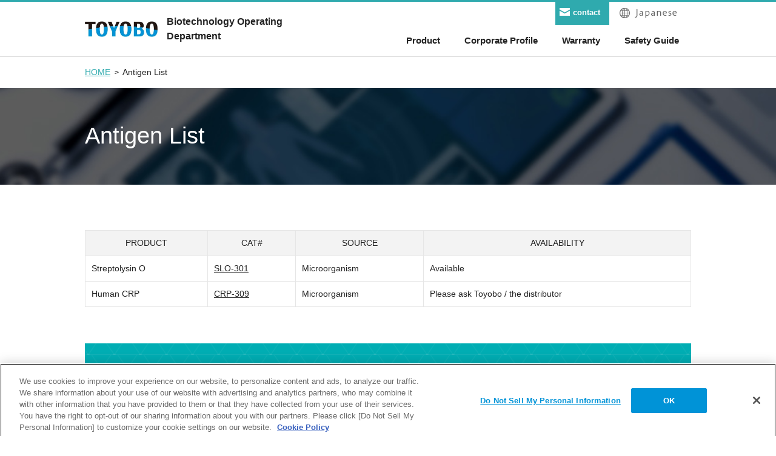

--- FILE ---
content_type: text/html; charset=UTF-8
request_url: https://www.toyobo-global.com/seihin/xr/enzyme/antigen_list/
body_size: 10918
content:
<!DOCTYPE html>
<html lang="en">
<head>
<meta charset="UTF-8">
<meta name="viewport" content="width=device-width,user-scalable=1,shrink-to-fit=no,initial-scale=1">
<meta name="format-detection" content="telephone=no">
<meta http-equiv="X-UA-Compatible" content="IE=edge">
<meta name="description" content="">
<meta name="keywords" content="">
<title>Antigen List | Biochemical Department │TOYOBO</title>

<!-- 共通 -->
<script src="/common_res/js/jquery.js"></script>
<script src="/common_res/js/jquery.matchHeight.js"></script>
<script src="/seihin/xr/common/js/common.js"></script>
<script src="/seihin/xr/enzyme/json/js/underscore-min.js"></script>
<script src="/seihin/xr/enzyme/json/js/setJPorEN.js"></script>
<script src="/seihin/xr/enzyme/json/js/functions.js"></script>
<script src="/seihin/xr/enzyme/json/js/kogen.js"></script>
<link rel="stylesheet" href="/seihin/xr/common/css/clear.css">
<link rel="stylesheet" href="/seihin/xr/common/css/common.css">
<link rel="stylesheet" href="/seihin/xr/enzyme/css/style.css">
<link rel="stylesheet" href="/seihin/xr/enzyme/json/css/share.css">

<!--==GTM START==-->
<!-- Google Tag Manager -->
<script>(function(w,d,s,l,i){w[l]=w[l]||[];w[l].push({'gtm.start':
new Date().getTime(),event:'gtm.js'});var f=d.getElementsByTagName(s)[0],
j=d.createElement(s),dl=l!='dataLayer'?'&l='+l:'';j.async=true;j.src=
'https://www.googletagmanager.com/gtm.js?id='+i+dl;f.parentNode.insertBefore(j,f);
})(window,document,'script','dataLayer','GTM-5PFC6XD');</script>
<!-- End Google Tag Manager -->
</head>
<!--==GTM END==-->
</head>
<body>
<!--==GTM NOSCRIPT START==-->
<!-- Google Tag Manager (noscript) -->
<noscript><iframe src="https://www.googletagmanager.com/ns.html?id=GTM-5PFC6XD"
height="0" width="0" style="display:none;visibility:hidden"></iframe></noscript>
<!-- End Google Tag Manager (noscript) -->
<!--==GTM NOSCRIPT END==-->

<div id="wrapAll">
	<header>
		<div class="inner">
			<div class="logoArea">
				<h1 class="logo">
					<a href="/" class="logo01"><img src="/seihin/xr/common/images/header_logo_01.png" alt="TOYOBO Ideas & Chemistry"></a>
					<a href="/seihin/xr/enzyme/" class="logoTxt">Biotechnology Operating<br>Department</a>
					<!-- <a href="/seihin/xr/enzyme/" class="logo02"><img src="/seihin/xr/common/images/header_logo_02.png" alt="Biochemical Department"></a> -->
				</h1>
				<!-- /logoArea -->
			</div>

			<nav class="spArea">
				<p class="btn"><a class="menu"><em><span></span><span></span><span></span></em></a></p>
				<!-- /spArea -->
			</nav>

			<nav class="menuArea">
				<ul class="buttonBox">
					<li>
						<p><span class="dirTop dirTop-nolink"><span>Product</span></span></p>
						<div class="panel">
							<div class="panel_inner-outer">
								<div class="panel_inner panel_catBox">
									<p>Product</p>
								</div>
								<div class="panel_inner">
									<p class="btn"><span class="back"><span>Back</span></span></p>
									<p class="btn_close"><span class="btn_close_icon"></span><span class="btn_close_label">Close</span></p>
									<ul>
										<li>
											<p class="ttl"><a href="/seihin/xr/enzyme/enzyme_list/">Enzyme&emsp;<span class="fcBlack">Enzyme List</span></a></p>
											<p class="ttl"><a href="/seihin/xr/enzyme/monoclonal_list/">Monoclonal Antibodies&emsp;<span class="fcBlack">Monoclonal Antibody List</span></a></p>
											<p class="sub"><a href="/seihin/xr/enzyme/monoclonal_list/#TumorMarkers">Tumor Markers</a></p>
											<p class="sub"><a href="/seihin/xr/enzyme/monoclonal_list/#InfectiousDiseases">Infectious Diseases</a></p>
											<p class="sub"><a href="/seihin/xr/enzyme/monoclonal_list/#CardiovascularMarkers">Cardiovascular Markers</a></p>
											<p class="sub"><a href="/seihin/xr/enzyme/monoclonal_list/#InflammatoryMarkers">Inflammatory Markers</a></p>
										</li>
										<li>
											<p class="ttl_no"></p>
											<p class="ttl_no"></p>
											<p class="sub"><a href="/seihin/xr/enzyme/monoclonal_list/#Hormones">Hormones</a></p>
											<p class="sub"><a href="/seihin/xr/enzyme/monoclonal_list/#Serology">Serology</a></p>
											<p class="sub"><a href="/seihin/xr/enzyme/monoclonal_list/#Veterinary">Veterinary</a></p>
										</li>
									</ul>
									<ul>
										<li>
											<p class="ttl"><a href="/seihin/xr/enzyme/antigen_list/">Antigens<!--&emsp;<span class="fcBlack">Antigen List</span>--></a></p>
										</li>
									</ul>
									<ul>
										<li>
											<p class="ttl"><a href="/seihin/xr/lifescience/products/raw_material.html">Enzymes for PCR</a></p>
										</li>
									</ul>
								</div>
							</div>
							<!-- /panel -->
						</div>
					</li>
					<li>
						<p><a href="/seihin/xr/enzyme/corporate/" class="dirTop"><span>Corporate Profile</span></a></p>
					</li>
					<li>
						<p><a href="/seihin/xr/enzyme/warranty/" class="dirTop"><span>Warranty</span></a></p>
					</li>
					<li>
						<p><span class="dirTop dirTop-nolink"><span>Safety Guide</span></span></p>
						<div class="panel">
							<div class="panel_inner-outer">
								<div class="panel_inner panel_catBox">
									<p>Safety Guide</p>
								</div>
								<div class="panel_inner">
									<p class="btn"><a class="back"><span>Back</span></a></p>
									<p class="btn_close"><span class="btn_close_icon"></span><span class="btn_close_label">Close</span></p>
									<p class="panel_category_dirTop"><a href="/seihin/xr/enzyme/safety/">Safety Guide Top</a></p>
									<ul>
										<li>
											<p class="ttl"><a href="/seihin/xr/enzyme/safety/" class="js-no-pageScroll">Safety guide in handling enzymes</a></p>
										</li>
										<li>
											<p class="ttl"><a href="/seihin/xr/enzyme/safety/index.html#safetyPrevention" class="js-no-pageScroll">To keep the enzymes active</a></p>
										</li>
									</ul>
								</div>
							</div>
							<!-- /panel -->
						</div>
					</li>
				</ul>
				<ul class="floatBox">
					<li><a href="/seihin/xr/enzyme/company/" class="mail" target="_blank"><span>contact</span></a></li>
					<li class="hLangLinkBox"><a href="https://www.toyobo.co.jp/seihin/xr/enzyme/index.html" target="_blank">
						<picture>
							<source media="(max-width: 768px)" srcset="/seihin/xr/common/images/h_japanese_op_sp.png">
							<img src="/seihin/xr/common/images/h_japanese_op.png" alt="Japanese">
						</picture>
					</a></li>
				</ul>
				<!-- /menuArea -->
			</nav>

			<!-- /inner -->
		</div>
		<div class="panel_bg"></div>
	</header>

<!-- ▼▼▼ ここから↓ -->
<section id="topicPathBlock" class="borderTop">
	<div class="section">
<ul>
	<li><a href="/seihin/xr/enzyme/">HOME</a></li>
	<li class="toIndex" data-target="mvBlock">Antigen List</li>
</ul>
	<!-- /section --></div>
<!-- /topicPathBlock --></section>

<section id="mvBlock">
<ul class="mvBox">
 <li><div class="inner">
<h1 class="ttl">Antigen List</h1>
<p class="sub forDetail">xxxxx</p>
 <!-- /inner --></div></li>
</ul>
<!-- /mvBlock --></section>

<section id="contentsBlock">
<section class="contentsArea section">

<div id="indexArea" class="forIndex">
	<div class="tableWrapper">
	<!-- /tableWrapper --></div>
<!-- /indexArea --></div>

<div id="detailArea" class="forDetail">
<h2 class="ttl_bigLine">PRODUCT INFORMATION</h2>
	<div class="tableWrapper">
<table>
<tr class="alias">
 <th>Alias</th>
 <td>-</td>
</tr>
<tr class="applications">
 <th>Applications</th>
 <td>-</td>
</tr>
<tr class="appearance">
 <th>Appearance</th>
 <td>-</td>
</tr>
<tr class="form">
 <th>Form</th>
 <td>-</td>
</tr>
<tr class="source">
 <th>Source</th>
 <td>-</td>
</tr>
<tr class="purity">
 <th>Purity</th>
 <td>-</td>
</tr>
<tr class="storage">
 <th>Storage</th>
 <td>-</td>
</tr>
<tr class="molecular_weight">
 <th>Molecular weight</th>
 <td>-</td>
</tr>
<tr class="pH_stability">
 <th>pH stability</th>
 <td>-</td>
</tr>
<tr class="Thermal_stability">
 <th>Thermal stability</th>
 <td>-</td>
</tr>
<tr class="general_info">
 <th>General info</th>
 <td>-</td>
</tr>
<tr class="technical_info">
 <th>technical info</th>
 <td>-</td>
</tr>
</table>
	<!-- /tableWrapper --></div>

<p><a class="showIndex" data-target="mvBlock"><span>back</span></a></p>
<!-- /detailArea --></div>
<!-- /contentsArea --></section>


<section class="contactArea section bg_repeat_green">
<ul class="contactBox cfx">
<li><h2><em>CONTACT</em><br></h2></li>
<li>
<p class="txt">For inquiries and cosultations regarding our products, please contact us through this number.</p>
<dl>
<dt><span class="name">HEAD OFFICE</span><a href="tel:81663483843" class="tel"><span>+81-6-6348-3843</span></a></dt>
<dd class="btn"><a href="https://krs.bz/toyobo/m/en_enzyme"><span>Inquiry / Opinion</span></a></dd>
</dl>
</li>
</ul>
<!-- /contactArea --></section>	<!-- /contentsBlock --></section>
<!-- ▲▲▲ ここまで↑ -->

<footer>
<p class="toTop btn"><a><img src="/seihin/xr/common/images/arw_white_u17x11.png" alt="to page top"></a></p>

	<nav class="menuArea">
<ul>
 <li>
	<dl>
	<dt><a href="/seihin/xr/enzyme/">HOME</a></dt>
	<dt><a href="/seihin/xr/enzyme/enzyme_list/">Enzyme</a></dt>
	<dt><a href="/seihin/xr/enzyme/monoclonal_list/">Monoclonal Antibodies</a></dt>
	<dt><a href="/seihin/xr/enzyme/antigen_list/">Antigens</a></dt>
	<dt><a href="/seihin/xr/lifescience/products/raw_material.html">Enzymes for PCR</a></dt>
	</dl>
 </li>
 <li>
	<dl>
	<dt><a href="/seihin/xr/enzyme/corporate/">Corporate Profile</a></dt>
	<dt><a href="/seihin/xr/enzyme/warranty/">Warranty</a></dt>
	<dt><a href="/seihin/xr/enzyme/safety/">Safety Guide</a></dt>
	</dl>
 </li>
 <li>
	<dl>
	<dt><a href="/seihin/xr/enzyme/company/">Contact</a></dt>
	<dt class="icon"><a href="/company/" target="_blank">About Toyobo</a></dt>
	</dl>
 </li>
 <li class="kanren">
	<dl>
	<dt>Related Sites</dt>
	 <dd><a href="/seihin/xr/lifescience/" target="_blank">Biotech support Department</a></dd>
	 <dd><a href="https://www.toyobo.co.jp/seihin/dsg/" target="_blank">Diagnostic system Department</a></dd>
	</dl>
 </li>
</ul>
	<!-- /menuArea --></nav>

	<section class="jushoArea">
<ul>
 <li class="name">Toyobo Biotechnology<br>Operating Department</li>
 <li class="honsha"><p><em>Head office</em><br><span>Osaka Umeda Twin Towers South,1-13-1 Umeda,<br>
	Kita-ku, Osaka 530-0001, Japan</span></p></li>
 <li class="shisha"><p><em>Tokyo Branch Office</em><br><span>17-10 Kyobashi 1chome Chuo-ku Tokyo 104-8345 Japan</span></p></li>
</ul>
	<!-- /jushoArea --></section>

	<section class="infoArea">
<p>
<a href="/terms/">Terms and conditions</a>
<a href="/privacy/">Privacy Policy</a>
</p>
	<!-- /infoArea --></section>

	<section class="copyArea">
<p>Copyright &copy; 1996 - 2026 TOYOBO CO., LTD. <br class="onlySp">All rights reserved.</p>
	<!-- /copyArea --></section>
</footer>

<!-- /wrapAll --></div>
<!--==GA START==-->
<!--==GA END==-->
</body>
</html>


--- FILE ---
content_type: text/css
request_url: https://www.toyobo-global.com/seihin/xr/common/css/clear.css
body_size: 2760
content:
@charset "utf-8";

html,body,div,span,applet,object,iframe,h1,h2,h3,h4,h5,h6,p,blockquote,pre,a,abbr,acronym,address,big,cite,code,del,dfn,em,img,ins,kbd,q,s,samp,small,strike,strong,sub,sup,tt,var,b,u,i,center,dl,dt,dd,ol,ul,li,fieldset,form,label,legend,table,caption,tbody,tfoot,thead,tr,th,td,article,aside,canvas,details,embed,figure,figcaption,footer,header,hgroup,menu,nav,output,ruby,section,summary,time,mark,audio,video{
	margin:0;padding:0;border:0;
	font-size:100%;font:inherit;font-weight:normal;
	vertical-align:baseline;
}

/* --------------------------HTML5 display-role reset for older browsers*/

article,aside,details,figcaption,figure,footer,header,hgroup,menu,nav,section{display:block;}
body *{line-height:1.5;}
ol,ul{list-style:none;}
blockquote,q{quotes:none;}
blockquote:before,blockquote:after,q:before,q:after{content:'';content:none;}
table{border-collapse:collapse;border-spacing:0;}
a{text-decoration:underline;color:#222}
a:hover{text-decoration:none;}

/* --------------------------img */

img{vertical-align:bottom;}
a img{border:none;}

/* --------------------------body */

html{overflow-x:hidden}
body{color:#222;font-size:14px;font-family:"Hiragino Maru Gothic ProN","ヒラギノ丸ゴ ProN","メイリオ",Meiryo,"ＭＳ Ｐゴシック",sans-serif;}
/* "ヒラギノ角ゴ ProN","Hiragino Kaku Gothic ProN" */

/* --------------------------clearfix */

.cfx::after{content:"";display:table;clear:both;}
.clearfix::after{content:"";display:table;clear:both;}

/* --------------------------from */

select,input{
	vertical-align:middle;
	position:relative;
	margin:0 5px 0 0;
	*margin-right:3px;
	top:-1px;
}

input[type='text'], button ,textarea {margin:0;padding:0;background:none;border:none;border-radius:0;outline:none;-webkit-appearance:none;-moz-appearance:none;appearance:none;}
input,label,select,textarea {vertical-align:middle;}
select{margin:0;padding:1px;background:#ffffff;border:1px solid #dddddd;border-radius:0;}
input[type='text']{background:#ffffff;border:1px solid #aaaaaa;}

input:-webkit-autofill{
    -webkit-box-shadow: 0 0 0px 1000px #fff inset;
}


input,button,textarea,select{
	margin: 0;
	padding: 0;
	background: none;
	border: none;
	border-radius: 0;
	outline: none;
	-webkit-appearance: none;
	-moz-appearance: none;
	appearance: none;
	font-size: 16px;
}

input[type=radio],
input[type=checkbox] {
	display: none;
}

select::-ms-expand {
	display: none;
}

select{
	-moz-appearance:none;
	-webkit-appearance:none;
	appearance:none;
	border-radius:0;
	border:0;
	margin:0 15px 0 0;
	padding:0;
	background:none transparent;
	vertical-align:middle;
	font-size:inherit;
	color:inherit;
	box-sizing:content-box;
}

a:focus {outline:none;}
em {font-weight: bold;}
label {cursor: pointer;}

*{box-sizing: border-box;}


--- FILE ---
content_type: text/css
request_url: https://www.toyobo-global.com/seihin/xr/common/css/common.css
body_size: 68176
content:
@charset "utf-8";

/* ━━━━━━━━━━━━━━━━━━━━━━━━━━━━━━━━━━ common */

html,body{
	-webkit-text-size-adjust: 100%;
	-moz-text-size-adjust: 100%;
	-ms-text-size-adjust: 100%;
	-o-text-size-adjust: 100%;
	text-size-adjust: 100%;
}

img{width: 100%;max-width: 100%;height: auto;}
sub{font-size: 0.5em;}

a{text-decoration: none;cursor: pointer;}
a:hover{text-decoration: underline;}
.noscroll{position:fixed;}
.bg_repeat_gray{background: url(/seihin/xr/common/images/bg_repeat_gray.png) center;}
.bg_repeat_orange{background: url(/seihin/xr/common/images/bg_repeat_orange.png) center;}
.bg_repeat_green{background: url(/seihin/xr/common/images/bg_repeat_green.png) center;}
/* .fcOrange{color: #2faaae !important;} */

.forPc{display:block;}
.forSp{display:none;}
.forPC{display:block;}
.forSP{display:none;}

	@media screen and (max-width:768px){
.forPc{display:none;}
.forSp{display:block;}
.forPC{display:none;}
.forSP{display:block;}
	}/* --- max-width:768px */

.ttl_caption{
	text-align: center;
}

.ttl_caption em{
	display: inline-block;
	font-size: 34px;
	border-bottom: 2px solid #2faaae;
	padding-bottom: 3px;
	margin-bottom: 5px;
	line-height: 1;
}

.ttl_caption span{
	display: inline-block;
	font-weight: bold;
}

.ttl_big{
	font-size: 34px;
	margin-top: 30px;
}

.ttl_bigLine{
	font-size: 32px;
	border-left: 2px solid #2faaae;
	padding: 7px 0 7px 16px;
	margin-top: 30px;
}

.ttl_border{
	border-bottom: 1px solid #ddd;
}

.ttl_box{
	border-top: 2px solid #2faaae;
	background: #f7f7f7;
	padding: 10px 10px 10px 20px;
	font-size: 22px;
	margin-top: 30px;
}

.ttl_16{font-size: 16px;font-weight: bold;margin-top: 30px;}
.ttl_18{font-size: 18px;font-weight: bold;margin-top: 30px;}
.ttl_20{font-size: 20px;font-weight: bold;margin-top: 30px;}

.txt_12{font-size: 12px;margin-top: 10px;}
.txt_14{font-size: 14px;margin-top: 10px;}
.txt_16{font-size: 16px;margin-top: 10px;}
.txt_18{font-size: 18px;margin-top: 10px;}
.txt_20{font-size: 20px;margin-top: 10px;}

.box_img1{text-align: center;margin-top: 30px;}
.box_img1 img{width: 90%;}


.box_img2 img{width: 50%;}

	@media screen and (max-width:768px){

	.ttl_caption em{
		font-size: 23px;
		border-bottom: 2px solid #2faaae;
		padding-bottom: 2px;
		margin-bottom: 7px;
	}

	.ttl_caption span{
		font-size: 12px;
	}

	.ttl_big{
		font-size: 25px;
		margin-top: 15px;
	}

	.ttl_bigLine{
		font-size: 23px;
		padding: 7px 0 7px 15px;
		margin-top: 15px;
	}

	.ttl_box{
		background: #f7f7f7;
		padding: 10px 10px 10px 15px;
		font-size: 18px;
		margin-top: 15px;
		font-weight: bold;
	}

	.ttl_16{font-size: 14px;font-weight: bold;margin-top: 15px;}
	.ttl_18{font-size: 16px;font-weight: bold;margin-top: 15px;}
	.ttl_20{font-size: 18px;font-weight: bold;margin-top: 15px;}

	.txt_12{font-size: 12px;margin-top: 5px;}
	.txt_14{font-size: 13px;margin-top: 5px;}
	.txt_16{font-size: 14px;margin-top: 5px;}
	.txt_18{font-size: 16px;margin-top: 5px;}
	.txt_20{font-size: 18px;margin-top: 5px;}

	.box_img1{margin-top: 15px;}

	}/* --- max-width:768px */

/* ━━━━━━━━━━━━━━━━━━━━━━━━━━━━━━━━━━ box */

/* ===================== imgList */

.imgList{
	display: table;
	width: 100%;
	margin-top: 30px;
}

.imgList > li .ttl{
	font-weight: bold;
	font-size: 20px;
}

.imgList > li{
	display: table-cell;
	vertical-align: top;
}

.imgList.left > li:first-child{
	width: 400px;
}

.imgList.left > li:last-child{
	padding-left: 30px;
}

.imgList.right > li:first-child{
	padding-right: 30px;
}

.imgList.right > li:last-child{
	width: 400px;
}

	@media screen and (max-width:768px){

	.imgList{
		display: block;
		width: 100%;
		margin-top: 15px;
	}

	.imgList > li .ttl{
		font-weight: bold;
		font-size: 18px;
	}

	.imgList > li{
		display: block;
		vertical-align: top;
	}

	.imgList.left > li:first-child{
		width: 100%;
	}

	.imgList.left > li:last-child{
		padding-left: 0;
	}

	.imgList.left > li:last-child .ttl{
		margin-top: 15px;
	}

	.imgList.left > li:last-child .txt{
		margin-top: 5px;
	}

	.imgList.right > li:first-child{
		padding-right: 0;
	}

	.imgList.right > li:first-child .txt{
		margin-top: 5px;
	}

	.imgList.right > li:last-child{
		width: 100%;
		margin-top: 12px;
	}

	}/* --- max-width:768px */

/* ===================== pointList */

.pointList:after{content:"";display:table;clear:both;}

.pointList li{
	float: left;
	width: 310px;
	margin-right: 35px;
	margin-top: 35px;
}

.pointList li:nth-child(3n){
	margin-right:0;
}

.pointList li .ttl{
	font-size: 20px;
	font-weight: bold;
}

.pointList li .txt{
	margin-top: 5px;
}

.pointList li .img{
	margin-top: 10px;
}

.pointList li .point span{
	display: table;
	color: #fff;
	padding-left: 20px;
}

.pointList li .point span em{
	display: table-cell;
	vertical-align: middle;
	height: 30px;
	background: #2faaae;
	position: relative;
	padding: 0 15px 0 5px;
}

.pointList li .point span em:after{
	content: '';
	position: absolute;
	display: block;
	top: 0;
	left: -20px;
	border-top: 30px solid transparent;
	border-bottom: 0px solid transparent;
	border-right: 20px solid #2faaae;
	z-index: 1;
}

.pointList li .img{
	margin-bottom: 10px;
}

	@media screen and (max-width:768px){

	.pointList li{
		float: none;
		width: 100%;
		margin-right: 0;
		margin-top: 20px;
	}

	.pointList li .ttl{
		font-size: 18px;
		margin-top: 11px;
	}

	.pointList li .txt{
		margin-top: 5px;
	}

	.pointList li .img{
		margin-top: 5px;
	}

	}/* --- max-width:768px */


/* ===================== hList */
.hList:after{content:"";display:table;clear:both;}

.hList li{
	float: left;
}

.hList li .ttl{
		font-size: 23px;
		color: #333333;
		margin-top: 16px;
		margin-left: 30px;
	}

/* ===================== picList */

.picList:after{content:"";display:table;clear:both;}

.picList li{
	float: left;
	width: calc(50% - 20px);
	margin-right: 40px;
	margin-top: 40px;
}

.picList li:nth-child(even){
	margin-right:0;
}

.picList li .ttl{
	font-weight: bold;
	font-size: 18px;
	margin-top: 5px;
}

.picList li .txt{
	margin-top: 5px;
}

	@media screen and (max-width:768px){

	.picList li{
		float: none;
		width: 100%;
		margin-right: 0;
		margin-top: 20px;
	}

	.picList li .ttl{
		font-size: 16px;
		margin-top: 10px;
	}

	.picList li .txt{
		margin-top: 5px;
	}

	}/* --- max-width:768px */

/* ===================== arrowList */

.arrowList:after{content:"";display:table;clear:both;}

.arrowList li{
	float: left;
	width: calc(50% - 20px);
	margin-right: 40px;
	margin-top: 40px;
}

.arrowList li:nth-child(even){
	margin-right:0;
}

.arrowList li .img{
	position: relative;
}

.arrowList li:nth-child(even) .img:before{
	content: '';
	position: absolute;
	display: block;
	top: 50%;
	margin-top: -17px;
	left: -29px;
	border-top: 17px solid transparent;
	border-bottom: 17px solid transparent;
	border-right: 22px solid #2faaae;
	-ms-transform: rotate( -180deg );
	-webkit-transform: rotateZ( -180deg );
	-ms-transform: rotateZ( -180deg );
	transform: rotateZ( -180deg );
	z-index: 1;
}

.arrowList li .ttl{
	font-weight: bold;
	font-size: 18px;
	margin-top: 5px;
}

.arrowList li .txt{
	margin-top: 5px;
}

	@media screen and (max-width:768px){

	.arrowList li{
		float: none;
		width: 100%;
		margin-right: 0;
		margin-top: 20px;
	}

	.arrowList li .ttl{
		font-size: 16px;
		margin-top: 10px;
	}

	.arrowList li .txt{
		margin-top: 5px;
	}

	.arrowList li .img{
		position: relative;
	}

	.arrowList li:nth-child(even) .img{
		padding-top: 40px;
	}

	.arrowList li:nth-child(even) .img:before{
		top: 10px;
		left: calc(50% - 8px);
		border-top: 17px solid transparent;
		border-bottom: 17px solid transparent;
		border-right: 22px solid #2faaae;
		-ms-transform: rotate( -90deg );
		-webkit-transform: rotateZ( -90deg );
		-ms-transform: rotateZ( -90deg );
		transform: rotateZ( -90deg );
	}

	.arrowList li .ttl{
		font-weight: bold;
		font-size: 16px;
		margin-top: 10px;
	}

	.arrowList li .txt{
		margin-top: 5px;
	}

	}/* --- max-width:768px */

/* ===================== bgBox */

.bgBox{
	margin-top: 30px;
}

.bgBox dt{
	padding: 8px 24px 6px 24px;
}

.bgBox dd{
	padding: 20px 25px;
}

.bgBox dd .ttl{
	font-size: 18px;
	font-weight: bold;
	margin-top: 15px;
}

.bgBox dd .txt{
	margin-top: 5px;
}

.bgBox.orange > dt{background: #2faaae;}
.bgBox.orange > dt span{font-size: 18px;color: #fff;font-weight: bold;}
.bgBox.orange > dd{background: #fef3e0;}
.bgBox.orange dd .ttl{color: #2faaae;}

	@media screen and (max-width:768px){

	.bgBox{
		margin-top: 15px;
	}

	.bgBox dt{
		padding: 8px 15px 6px 15px;
	}

	.bgBox dd{
		padding: 10px 12px;
	}

	.bgBox dd .ttl{
		font-size: 16px;
		margin-top: 15px;
	}

	.bgBox.orange > dt span{font-size: 16px;color: #fff;font-weight: bold;}

	}/* --- max-width:768px */

/* ━━━━━━━━━━━━━━━━━━━━━━━━━━━━━━━━━━ table */

.tableWrap{
	overflow: auto;
	white-space: nowrap;
	margin-top: 30px;
}

.tableWrap table{
	width: 100%;
}

.tableWrap table.cells1 thead th{width: calc(100% / 1);}
.tableWrap table.cells2 thead th{width: calc(100% / 2);}
.tableWrap table.cells3 thead th{width: calc(100% / 3);}
.tableWrap table.cells4 thead th{width: calc(100% / 4);}
.tableWrap table.cells5 thead th{width: calc(100% / 5);}

.tableWrap table.cells3 tbody tr.cell_3wrap th,
.tableWrap table.cells3 tbody tr.cell_3wrap td{
	width: calc(100% / 3);
	white-space: normal;
}

.tableWrap table.darkGray thead th{
	background: #5a5a5a;
	color: #fff;
	padding: 10px;
	border: 1px solid #6e6e6e;
	vertical-align: middle;
}

.tableWrap table.darkGray tbody th{
	background: #f3f3f3;
	padding: 10px;
	border: 1px solid #e6e6e6;
}

.tableWrap table.darkGray tbody td{
	padding: 10px;
	border: 1px solid #e6e6e6;
}

.tableWrap table.darkGray a{
	text-decoration: underline;
}
.tableWrap table.darkGray a:hover{
	text-decoration: none;
}

.tableWrap table.lightGray thead th{
	background: #f3f3f3;
	padding: 10px;
	border: 1px solid #e6e6e6;
	vertical-align: middle;
}

.tableWrap table.lightGray tbody td{
	padding: 10px;
	border: 1px solid #e6e6e6;
}

.tblNote{
	display: none;
}

table .bg_darkGray{background: #5a5a5a;border: 1px solid #6e6e6e;color: #fff;}
table .bg_lightGray{background: #f3f3f3;border: 1px solid #e6e6e6;}

@media screen and (max-width:768px){
	.tblNote{
		display: block;
		font-size: 72%;
	}
	.tblNote + .tableWrap{
		margin-top: 8px;
	}
}

/* ━━━━━━━━━━━━━━━━━━━━━━━━━━━━━━━━━━ btn */

.btn a:hover{opacity: 0.8;text-decoration: none;}

.btn a.black{
	display: inline-block;
	background: #000;
	text-align: center;
	padding: 9px 10px 8px;
}

.btn a.black span{
	position: relative;
	display: block;
	color: #fff;
	font-size: 15px;
	font-weight: bold;
	padding: 0 25px;
}

.btn a.black.right span:after{
	content: '';
	position: absolute;
	display: block;
	background: url(/seihin/xr/common/images/arw_white_r13x11.png) no-repeat center;
	top: 50%;
	margin-top: -7px;
	right: 0;
	width: 13px;
	height: 11px;
	background-size: contain;
}

.btn a.black.left span:after{
	content: '';
	position: absolute;
	display: block;
	background: url(/seihin/xr/common/images/arw_white_l13x11.png) no-repeat center;
	top: 50%;
	margin-top: -7px;
	left: 0;
	width: 13px;
	height: 11px;
	background-size: contain;
}

.btn a.gaibu{
	display: inline-block;
	background: #000;
	text-align: center;
	padding: 9px 10px 8px;
}

.btn a.gaibu span{
	position: relative;
	display: block;
	color: #fff;
	font-size: 15px;
	font-weight: bold;
	padding: 0 25px;
}

.btn a.black.gaibu span:after{
	content: '';
	position: absolute;
	display: block;
	background: url(/seihin/xr/common/images/icon_win_white20x16.png) no-repeat center;
	top: 50%;
	margin-top: -7px;
	right: 0;
	width: 13px;
	height: 11px;
	background-size: contain;
}

/* ===================== buttonList */

.buttonList{
	display: table;
	margin: 30px auto;
}

.buttonList li{
	display: table-cell;
}

.buttonList li .btn a{
	min-width: 210px;
}

.buttonList li:first-child{padding-right: 20px;}
.buttonList li:last-child{padding-left: 20px;}

	@media screen and (max-width:768px){

	.buttonList{
		display: block;
		margin: 15px auto;
		width: 70%;
	}

	.buttonList li{
		display: block;
	}

	.buttonList li .btn a{
		min-width: auto;
		width: 100%;
	}

	.buttonList li:first-child{padding-right: 0;}
	.buttonList li:last-child{padding-left: 0;margin-top: 15px;}

	}/* --- max-width:768px */

/* ━━━━━━━━━━━━━━━━━━━━━━━━━━━━━━━━━━ motions */

.show{
	display: block !important;
	animation: show 0ms linear 0s;
}

.show_tableCell{
	display: table-cell !important;
	animation: show 200ms linear 0s;
}

	@keyframes show{
		from{opacity: 0;}
		to{opacity: 1;}
	}/* --- show	*/

.hide{
	display: none !important;
	animation: hide 200ms linear 0s;
}

	@keyframes hide{
		from{opacity: 1;}
		to{opacity: 0;}
	}/* --- show	*/

.slideIn{
	position: relative !important;
	display: block !important;
	animation: slideIn 200ms linear 0s;
}

	@keyframes slideIn{
		from{margin-left: 1000px;}
		to{margin-left: 0;}
	}/* --- slideIn	*/

/* ━━━━━━━━━━━━━━━━━━━━━━━━━━━━━━━━━━ header */

header{
	position: relative;
	z-index: 10;
	border-top: 3px solid #2faaae;
}

header .inner{
	position: relative;
	display: table;
	width: 1000px;
	height: 90px;
	margin: 0 auto;
}

header .inner > .logoArea{
	display: table-cell;
	width: 360px;
	vertical-align: middle;
}

header .inner > .spArea{
	display: none;
}

header h1.logo{
	display: table;
}

header .logo01,
header .logo02,
header .logoTxt{
	display: table-cell;
	vertical-align: middle;
}

header .logo01 {
	max-width: 120px;
	vertical-align: middle;
}

header .logoTxt{
	padding-left: 15px;
	font-size: 16px;
	font-weight: bold;
}
/*icon*/
.menuArea .icon a{
	position: relative;
	display: inline-block;
	padding-right: 15px;
}
.menuArea .icon a:after{
	content: '';
	position: absolute;
	display: block;
	background: url(/seihin/xr/common/images/icon_win10x8.png) no-repeat center;
	top: 50%;
	margin-top: -5px;
	right: 0;
	width: 10px;
	height: 8px;
	background-size: contain;
}

header .inner > .menuArea{
	display: table-cell;
	vertical-align: bottom;
}

	@media screen and (max-width:768px){

	header{
		border: none;
	}

	header .inner{
		width: 100%;
		height: 55px;
	}

	header .inner > .logoArea{
		width: auto;
		padding: 0 20px 0 10px;
	}

	header .inner > .logoArea h1{
		padding: 10px 0;
	}

	header .logoArea h1.logo{
		width: 200px;
	}

	header .inner > .spArea{
		display: table-cell;
		text-align: right;
		vertical-align: middle;
		width: 55px;
	}

	header .inner > .spArea a.menu{
		display:-webkit-flex;
		-webkit-align-items:center;
		-webkit-justify-content:center;
		display:-ms-flexbox;
		-ms-flex-align:center;
		-ms-flex-pack:justify;
		display:flex;
		align-items:center;
		justify-content:center;
		background: #2faaae;
		height: 56px;
	}

	header .inner > .menuArea{
		position: fixed;
		left: 0;
		background: #ddd;
		width: 100%;
		height: 100vh;
		overflow: auto !important;
		display: none;
	}

	}/* --- max-width:768px */

/* ===================== buttonBox */

header .inner > .menuArea .buttonBox{
	display: table;
	margin: 0 0 0 auto;
}

header .inner > .menuArea .buttonBox > li{
	display: table-cell;
}

header .inner > .menuArea .buttonBox > li a.dirTop,
header .inner > .menuArea .buttonBox > li .dirTop-nolink{
	position: relative;
	display: block;
	vertical-align: middle;
	font-size: 15px;
	padding: 20px 20px 15px;
	cursor: pointer;
}


@media screen and (min-width:769px){
	header .inner > .menuArea .buttonBox > li .dirTop.is-paneloff span{
		color: rgba(0,0,0,0.3);
	}
	header .inner > .menuArea .buttonBox > li .dirTop.is-panelon span{
		color: #2faaae;
	}

	header .inner > .menuArea .buttonBox > li a.dirTop:hover span,
	header .inner > .menuArea .buttonBox > li .dirTop-nolink:hover span{
		color: #2faaae;
	}
	header .inner > .menuArea .buttonBox > li a.dirTop:hover:after,
	header .inner > .menuArea .buttonBox > li .dirTop.is-panelon:after,
	header .inner > .menuArea .buttonBox > li .dirTop-nolink:hover:after{
		content: '';
		position: absolute;
		display: block;
		background: #2faaae;
		bottom: 0;
		left: 0;
		width: 100%;
		height: 3px;
		background-size: contain;
	}
}

header .inner > .menuArea .buttonBox > li a.dirTop span,
	header .inner > .menuArea .buttonBox > li .dirTop-nolink span{
	display: inline-block;
	font-weight: bold;
	position: relative;
}

	@media screen and (max-width:768px){

	header .inner > .menuArea ul.buttonBox{
		display: block;
		background: #ddd;
	}

	header .inner > .menuArea ul.buttonBox > li{
		display: block;
	}

	}/* --- max-width:768px */

/* --------------------- panel */

header .inner > .menuArea .panel{
	display: none;
	background: #fff;
	padding: 20px 30px;
	box-shadow: rgba(0,0,0,0.2) 0 2px 3px 1px;
}
@media screen and (min-width:769px){
	header .inner > .menuArea .panel{
		position: fixed;
		width: 100%;
		left: 0;
		padding: 0;
		margin-top: 1px;
		z-index: 10;
	}
	header .inner > .menuArea .panel .panel_inner-outer {
		display: flex;
		flex-direction: row;
	}

	header .inner > .menuArea .panel .panel_inner{
		min-height: 248px;
		padding: 20px 30px;
		vertical-align: top;
	}
	header .inner > .menuArea .panel .panel_inner:not(.panel_catBox){
		width: calc( 100% - 280px );
	}
	header .inner > .menuArea .panel .panel_inner.panel_catBox{
		flex-grow: 0;
		flex-shrink: 0;
		width: 280px;
		background-color: #2faaae;
	}
	header .inner > .menuArea .panel .panel_inner.panel_catBox p{
		font-size: 24px;
		font-weight: bold;
		color: #fff;
		padding-top: 20px;
	}
}
@media screen and (max-width:768px){

	header .inner > .menuArea .panel .panel_inner.panel_catBox{
		display: none;
	}
}


header .inner > .menuArea .panel .back{
	display: none;
}

header .inner > .menuArea .panel .btn_close{
	display: block;
	text-align: right;
	cursor: pointer;
}

header .inner > .menuArea .panel .btn_close .btn_close_icon {
	position: relative;
	width: 15px;
	height: 15px;
	vertical-align: middle;
}
header .inner > .menuArea .panel .btn_close .btn_close_icon::before,
header .inner > .menuArea .panel .btn_close .btn_close_icon:after {
	content: "";
	position: absolute;
	top: 8px;
	width: 15px;
	height: 1px;
	background-color: #000;
}
header .inner > .menuArea .panel .btn_close .btn_close_icon::before {
	-webkit-transform: rotate(45deg);
	transform: rotate(45deg);
}
header .inner > .menuArea .panel .btn_close .btn_close_icon::after {
	-webkit-transform: rotate(-45deg);
	transform: rotate(-45deg);
}
header .inner > .menuArea .panel .btn_close .btn_close_label{
	padding-left: 20px;
	font-size: 16px;
}

header .inner > .menuArea .panel .panel_category_dirTop{
	margin-bottom: 1em;
}
header .inner > .menuArea .panel .panel_category_dirTop a{
	font-size: 24px;
	font-weight: bold;
	margin-bottom: 1em;
        color: #2faaae;
}


@media screen and (max-width:768px){
	header .inner > .menuArea .panel .btn_close{
		display: none;
	}
	header .inner > .menuArea .panel .panel_category_dirTop{
		display: none;
	}
}


header .inner > .menuArea .panel ul{
	display: table;
	width: 100%;
	margin-top: 15px;
}

header .inner > .menuArea .panel ul:first-of-type{
	margin-top: 0;
}

header .inner > .menuArea .panel ul > li{
	display: table-cell;
	width: 33.33%;
	vertical-align: top;
}

header .inner > .menuArea .panel ul > li a{
	text-decoration: none;
}

header .inner > .menuArea .panel ul > li a:hover{
	text-decoration: underline;
}

header .inner > .menuArea .panel ul > li .ttl_no{
	content: '';
	height: 1.5em;
	margin-bottom: 1em;
	font-size: 16px;
}

header .inner > .menuArea .panel ul > li .ttl{
	margin-bottom: 1em;
	min-width: 405px;
}
@media screen and (min-width:769px){
	header .inner > .menuArea .panel ul > li .ttl{
		font-size: 16px;
	}
}

header .inner > .menuArea .panel ul > li .ttl_nolink{
	color: #2faaae;
	font-weight: bold;
	margin-bottom: 1em;
}

header .inner > .menuArea .panel ul > li .ttl a{
	color: #2faaae;
	font-weight: bold;
}

header .inner > .menuArea .panel ul > li .sub{
	padding-left: 1em;
	font-size: 13px;
	margin-top: 0.8em;
}
@media screen and (min-width:769px){
	header .inner > .menuArea .panel ul > li .sub{
		font-size: 14px;
	}
}

header .inner > .menuArea .panel ul > li .sub_no{
	content: '';
	height: 1em;
	margin-bottom: 1em;
}

@media screen and (min-width:769px){
	header .panel_bg{
		cursor: pointer;
		display: none;
		position: fixed;
		width: 100%;
		height: 100%;
		background-color: rgba(0,0,0,0.3);
	}
	header .panel_bg.is-open{
		display: block;
	}
}

	@media screen and (max-width:768px){
	header .panel_bg{
		display: none;
	}

	header .inner > .menuArea ul.buttonBox .panel{
		width: 100%;
		overflow: auto;
		margin-left: auto;
		left:0;
		background: #ddd;
		padding: 0;
	}

	header .inner > .menuArea .panel ul{
		margin-top: 0;
	}

	header .inner > .menuArea .buttonBox > li a.dirTop,
		header .inner > .menuArea .buttonBox > li .dirTop-nolink{
		padding: 12px 10px;
		font-size: 14px;
		position: relative;
		border-bottom: 1px solid #bbb;
		cursor: pointer;
	}

	header .inner > .menuArea .buttonBox > li a.dirTop:before,
	header .inner > .menuArea .buttonBox > li .dirTop-nolink:before{
		content: "";
		position: absolute;
		top: 50%;
		margin-top: -8px;
		right: 10px;
		width: 10px;
		height: 10px;
		border-top: 3px solid #333;
		border-right: 3px solid #333;
		border-radius: 3px;
		-webkit-transform: rotate(45deg);
		transform: rotate(45deg);
	}

	header .inner > .menuArea .panel .back{
		display: block;
		padding: 12px 10px;
		border-bottom: 1px solid #bbb;
		text-decoration: none;
	}

	header .inner > .menuArea .panel .back span{
		position: relative;
		display: block;
		padding-left: 18px;
		font-size: 15px;
		font-weight: bold;
	}

	header .inner > .menuArea .panel .back span:before{
		content: "";
		position: absolute;
		top: 50%;
		margin-top: -7px;
		left: 2px;
		width: 10px;
		height: 10px;
		border-top: 3px solid #333;
		border-right: 3px solid #333;
		border-radius: 3px;
		-webkit-transform: rotate(-135deg);
		transform: rotate(-135deg);
	}

	header .inner > .menuArea .panel .btn_close{
		display: none;
	}

	header .inner > .menuArea .panel ul{
		display: block;
	}

	header .inner > .menuArea .panel ul > li{
		display: block;
		width: 100%;
	}

	header .inner > .menuArea .panel ul > li .ttl{
		margin: 0;
		font-size: 14px;
		min-width: 0;
	}

	header .inner > .menuArea .panel ul > li .ttl a{
		display: block;
		padding: 12px 10px;
		border-bottom: 1px solid #bbb;
	}

	header .inner > .menuArea .panel ul > li .ttl.ttl_nolink {
		padding: 12px 10px;
	}

	header .inner > .menuArea .panel ul > li .ttl_no{
		display: none;
	}

	header .inner > .menuArea .panel ul > li .sub{
		padding: 0;
		padding-left: 1em;
		margin: 0;
		font-size: 14px;
	}

	header .inner > .menuArea .panel ul > li .sub a{
		display: block;
		padding: 12px 10px;
		border-bottom: 1px solid #bbb;
	}

	header .inner > .menuArea .panel ul > li .sub.link_no{
		padding: 12px 10px;
		border-bottom: 1px solid #bbb;
	}

	header .inner > .menuArea .panel ul > li .sub_no{
		display: none;
	}

	header .inner > .menuArea .panel ul > li .sub_ttl{
		padding: 12px 10px 5px 1em;
	}

	}/* --- max-width:768px */

/* --------------------- floatBox */

header .inner > .menuArea .floatBox{
	position: absolute;
	display: table;
	top: 0;
	right: 15px;
}

header .inner > .menuArea .floatBox li{
	display: table-cell;
	background: #2faaae;
}
header .inner > .menuArea .floatBox li.hLangLinkBox{
	background: transparent;
	padding: 0 8px 0 17px;
}

header .inner > .menuArea .floatBox li a.gakkai{
	display: block;
	text-decoration: none;
	padding: 6px 7px 8px 15px;
}

header .inner > .menuArea .floatBox li a.mail{
	display: block;
	text-decoration: none;
	padding: 7px 15px 10px 7px;
}

header .inner > .menuArea .floatBox li a:hover{
	opacity: 0.8;
}

header .inner > .menuArea .floatBox span{
	position: relative;
	display: inline-block;
	font-size: 13px;
	color: #fff;
	font-weight: bold;
}

header .inner > .menuArea .floatBox .gakkai span{
	padding-left: 18px;
}

header .inner > .menuArea .floatBox .gakkai span:before{
	content: '';
	position: absolute;
	display: block;
	background: url(/seihin/xr/common/images/icon_gakkai.png) no-repeat center;
	top: 50%;
	margin-top: -9px;
	left: 0;
	width: 13px;
	height: 15px;
	background-size: contain;
}

header .inner > .menuArea .floatBox .mail span{
	padding-left: 22px;
}

header .inner > .menuArea .floatBox .mail span:before{
	content: '';
	position: absolute;
	display: block;
	background: url(/seihin/xr/common/images/icon_mail17x13.png) no-repeat center;
	top: 50%;
	margin-top: -8px;
	left: 0;
	width: 17px;
	height: 13px;
	background-size: contain;
}

	@media screen and (max-width:768px){

	header .inner > .menuArea .floatBox{
		position: relative;
		display: block;
		top: auto;
		right: auto;
	}

	header .inner > .menuArea .floatBox li{
		display: block;
		background: none;
		border-bottom: 1px solid #bbb;
	}

	header .inner > .menuArea .floatBox li.hLangLinkBox{
		background: transparent;
		padding: 0;
		background: #2faaae;
	}
	header .inner > .menuArea .floatBox li.hLangLinkBox a{
		display: block;
	}
	header .inner > .menuArea .floatBox li.hLangLinkBox a img{
		max-width: 80px;
		vertical-align: middle;
	}

	header .inner > .menuArea .floatBox li a{
		padding: 12px 10px !important;
		background: #2faaae;
	}

	header .inner > .menuArea .floatBox li a span{
		font-size: 14px;
		padding: 0 !important;
	}

	header .inner > .menuArea .floatBox li a span:before{
		display: none !important;
	}

	/* --------------------- btn.menu */

	.btn a.menu em,
	.btn a.menu em span{
		display: inline-block;
	}
	.btn a.menu em{
		position: relative;
		width: 20px;
		height: 15px;
	}
	.btn a.menu em span{
		position: absolute;
		left: 0;
		width: 100%;
		height: 3px;
		background-color: #fff;
	}
	.btn a.menu em span:nth-of-type(1){
		top: 0;
	}
	.btn a.menu em span:nth-of-type(2){
		top: 6px;
	}
	.btn a.menu em span:nth-of-type(3){
		bottom: 0;
	}

	.btn a.menu.opened em{
		-webkit-transform: rotate(360deg);
		transform: rotate(360deg);
	}
	.btn a.menu.opened em span:nth-of-type(1){
		-webkit-transform: translateY(6px) rotate(-45deg);
		transform: translateY(6px) rotate(-45deg);
	}
	.btn a.menu.opened em span:nth-of-type(2){
		-webkit-transform: translateY(0) rotate(45deg);
		transform: translateY(0) rotate(45deg);
	}
	.btn a.menu.opened em span:nth-of-type(3){
		opacity: 0;
	}

	}/* --- max-width:768px */

/* ━━━━━━━━━━━━━━━━━━━━━━━━━━━━━━━━━━ contentsBlock */

#contentsBlock{
	position: relative;
	z-index: 1;
	padding: 45px 0 90px;
}

	@media screen and (max-width:768px){

	#contentsBlock{
		padding: 20px 10px 30px;
	}

	}/* --- max-width:768px */

.section{
	width: 1000px;
	margin: auto;
}

	@media screen and (max-width:768px){

	.section{
		width: 100%;
	}

	}/* --- max-width:768px */

/* ━━━━━━━━━━━━━━━━━━━━━━━━━━━━━━━━━━ topicPathBlock */

#topicPathBlock{
	position: relative;
	z-index: 1;
	padding: 15px 0;
}

#topicPathBlock ul{
	font-size: 0;
}

#topicPathBlock ul li{
	font-size: 14px;
	display: inline-block;
	padding-left: 20px;
	position: relative;
}

#topicPathBlock ul li:first-child{
	padding-left: 0;
}

#topicPathBlock ul li:before{
	content: '>';
	font-family:"ヒラギノ角ゴ ProN","Hiragino Kaku Gothic ProN","ＭＳ Ｐゴシック",sans-serif;
	color: #222;
	font-weight: bold;
	font-size: 12px;
	position: absolute;
	display: block;
	top: 50%;
	margin-top: -9px;
	left: 7px;
}

#topicPathBlock ul li:first-child:before{
	display: none;
}

#topicPathBlock ul li a{
	text-decoration: underline;
	color: #2faaae;
}

#topicPathBlock ul li a:hover{
	text-decoration: none;
}

	@media screen and (max-width:768px){

	#topicPathBlock{
		display: none;
	}

	}/* --- max-width:768px */

/* ━━━━━━━━━━━━━━━━━━━━━━━━━━━━━━━━━━ mvBlock */

#mvBlock{
	position: relative;
	z-index: 1;
}

#mvBlock .mvBox{
	display: table;
	width: 100%;
}

#mvBlock .mvBox > li{
	display: table-cell;
	width: 50%;
	height: 340px;
	vertical-align: middle;
	background: #f5f5f5;
}

#mvBlock .mvBox > li .inner{
	width: 500px;
}

#mvBlock .mvBox > li:first-child{
	background: url(/seihin/xr/common/images/dammy/dammy_bg.png) no-repeat center;
	background-size: cover;
}

#mvBlock .mvBox > li:first-child .inner{
	margin: 0 0 0 auto;
	margin-right: 40px;
}

#mvBlock .mvBox > li:first-child .inner .sub{
	font-size: 18px;
	color: #fff;
}

#mvBlock .mvBox > li:first-child .inner .ttl{
	font-size: 50px;
	color: #fff;
}

#mvBlock .mvBox > li:first-child .inner .txt{
	font-size: 11px;
	color: #fff;
	margin-top: 10px;
	padding-top: 10px;
	border-top: 1px solid rgba(221,221,221,0.2);
}

#mvBlock .mvBox > li:last-child .inner{
	text-align: center;
	padding: 20px 70px;
}

	@media screen and (max-width:768px){

	#mvBlock .mvBox{
		display: block;
		width: 100%;
	}

	#mvBlock .mvBox > li{
		display: block;
		width: 100%;
		height: auto;
	}

	#mvBlock .mvBox > li .inner{
		width: auto;
	}

	#mvBlock .mvBox > li:first-child{
		background: url(/seihin/xr/common/images/dammy/dammy_bg.png) no-repeat center;
		background-size: cover;
	}

	#mvBlock .mvBox > li:first-child .inner{
		margin-right: 0;
		padding: 25px 20px;
	}

	#mvBlock .mvBox > li:first-child .inner .sub{
		font-size: 14px;
	}

	#mvBlock .mvBox > li:first-child .inner .ttl{
		font-size: 30px;
	}

	#mvBlock .mvBox > li:first-child .inner .txt{
		font-size: 10px;
		margin-top: 5px;
		padding-top: 5px;
	}

	#mvBlock .mvBox > li:last-child .inner{
		text-align: center;
		padding: 30px 40px;
	}

	#mvBlock .mvBox > li:last-child .inner .img{
		text-align: center;
		padding: calc(100vw * 0.02) 21%;
		width: auto;
	}

	}/* --- max-width:768px */

/* ━━━━━━━━━━━━━━━━━━━━━━━━━━━━━━━━━━ footer */

footer{
	position: relative;
	z-index: 1;
	background: #383b3c;
	padding: 34px 0 0;
	color: #fff;
}

	@media screen and (max-width:768px){

	footer{
		padding: 0 0 0;
	}

	}/* --- max-width:768px */

/* ===================== menuArea */

footer .menuArea{
	width: 1000px;
	margin: 0 auto;
}

footer .menuArea ul{
	display: table;
	width: 100%;
}

footer .menuArea ul li{
	display: table-cell;
	width: 25%;
}

footer .menuArea dt a{
	color: #fff;
	font-weight: bold;
	position: relative;
	display: block;
	padding-left: 25px;
	margin-top: 8px;
}

footer .menuArea dt a:before{
	content: '';
	position: absolute;
	display: block;
	background: url(/seihin/xr/common/images/arw_green_r13x11.png) no-repeat center;
	top: 50%;
	margin-top: -7px;
	left: 0;
	width: 13px;
	height: 11px;
	background-size: contain;
}

footer .menuArea dd a{
	font-size: 13px;
	color: #aaa;
	display: inline-block;
	padding-left: 25px;
	padding-right: 15px;
	margin-top: 9px;
	position: relative;
}

footer .menuArea .kanren dt a:before{
	display: none;
}

footer .menuArea .kanren dd a:after{
	content: '';
	position: absolute;
	display: block;
	background: url(/seihin/xr/common/images/icon_win10x8.png) no-repeat center;
	top: 50%;
	margin-top: -5px;
	right: 0;
	width: 10px;
	height: 8px;
	background-size: contain;
}

	@media screen and (max-width:768px){

	footer .menuArea{
		display: none;
	}

	}/* --- max-width:768px */

/* ===================== jushoArea */

footer .jushoArea{
	width: 1000px;
	margin: 0 auto;
}

footer .jushoArea ul{
	display: table;
	width: 100%;
	border-top: 1px solid #aaa;
	border-bottom: 1px solid #aaa;
	margin-top: 25px;
	padding: 15px 0 15px 20px;
}

footer .jushoArea ul li{
	display: table-cell;
	vertical-align: top;
}

footer .jushoArea ul li.name{
	font-weight: bold;
}

footer .jushoArea ul li.honsha p,
footer .jushoArea ul li.shisha p{
	display: table;
}

footer .jushoArea ul li.honsha em,
footer .jushoArea ul li.shisha em{
	padding-right: 1em;
	font-size: 13px;
}

footer .jushoArea ul li.honsha span,
footer .jushoArea ul li.shisha span{
	font-size: 13px;
}

footer .jushoArea ul li.img{
	width: 78px;
}

	@media screen and (max-width:768px){

	footer .jushoArea{
		width: 100%;
		margin: 0 auto;
	}

	footer .jushoArea ul{
		display: block;
		width: 100%;
		margin-top: 0;
		border: none;
		padding: 30px 10px;
	}

	footer .jushoArea ul li{
		display: block;
	}

	footer .jushoArea ul li.name{
		font-size: 17px;
	}

	footer .jushoArea ul li.honsha p,
	footer .jushoArea ul li.shisha p{
		display: block;
		margin-top: 10px;
	}

	footer .jushoArea ul li.honsha em,
	footer .jushoArea ul li.shisha em{
		padding-right: 0;
		display: inline-block;
	}

	footer .jushoArea ul li.honsha span,
	footer .jushoArea ul li.shisha span{
		display: block;
		font-size: 13px;
	}

	footer .jushoArea ul li.img{
		position: absolute;
		top: 35px;
		right: 10px;
		width: 60px;
	}

	}/* --- max-width:768px */

/* ===================== infoArea */

footer .infoArea{
	width: 1000px;
	margin: 0 auto;
}

footer .infoArea p{
	text-align: center;
	margin-top: 20px;
}

footer .infoArea p a{
	display: inline-block;
	color: #fff;
	margin: 0 15px;
	font-size: 13px;
}

	@media screen and (max-width:768px){

	footer .infoArea{
		width: 100%;
	}

	footer .infoArea p{
		text-align: center;
		display: table;
		width: 100%;
		margin-top: 0;
	}

	footer .infoArea p a{
		border-top: 1px solid #383b3c;
		display: table-cell;
		width: 50%;
		color: #fff;
		margin: 0;
		padding: 12px 0;
		border: 1px solid #555;
	}

	}/* --- max-width:768px */

/* ===================== copyArea */

footer .copyArea{
	margin-top: 20px;
	background: #000;
}

footer .copyArea p{
	text-align: center;
	color: #fff;
	font-size: 13px;
	padding: 10px;
}

	@media screen and (max-width:768px){

	footer .copyArea{
		margin-top: 0;
		background: #000;
	}

	footer .copyArea p{
		text-align: center;
		color: #fff;
		font-size: 10px;
		padding: 10px;
	}

	}/* --- max-width:768px */

/* ━━━━━━━━━━━━━━━━━━━━━━━━━━━━━━━━━━ toTop */

.toTop a{
	position: absolute;
	right: 10px;
	top: -23px;
	display: inline-block;
	padding: 10px 18px 20px 18px;
	background: #2faaae;
	z-index: 2;
}

.toTop.fixed a{
	position: fixed;
	top: auto;
	right: 10px;
	bottom: 10px;
}

	@media screen and (max-width:768px){

	.toTop a{
		right: 10px;
		padding: 8px 16px 18px 16px;
	}

	}/* --- max-width:768px */

/* ━━━━━━━━━━━━━━━━━━━━━━━━━━━━━━━━━━ etc */

.mgnAuto{margin:auto!important;}
.mgn0	{margin:0!important;}
.mgn3	{margin:3px!important;}
.mgn5	{margin:5px!important;}
.mgn10	{margin:10px!important;}
.mgn15	{margin:15px!important;}
.mgn20	{margin:20px!important;}
.mgn25	{margin:25px!important;}
.mgn30	{margin:30px!important;}
.mgn35	{margin:35px!important;}
.mgn40	{margin:40px!important;}
.mgn45	{margin:45px!important;}
.mgn50	{margin:50px!important;}
.mgn0\.1rem{margin:0.1rem!important;}
.mgn0\.2rem{margin:0.2rem!important;}
.mgn0\.3rem{margin:0.3rem!important;}
.mgn0\.4rem{margin:0.4rem!important;}
.mgn0\.5rem{margin:0.5rem!important;}
.mgn0\.6rem{margin:0.6rem!important;}
.mgn0\.7rem{margin:0.7rem!important;}
.mgn0\.8rem{margin:0.8rem!important;}
.mgn0\.9rem{margin:0.9rem!important;}
.mgn1\.0rem{margin:1.0rem!important;}
.mgn1\.1rem{margin:1.1rem!important;}
.mgn1\.2rem{margin:1.2rem!important;}
.mgn1\.3rem{margin:1.3rem!important;}
.mgn1\.4rem{margin:1.4rem!important;}
.mgn1\.5rem{margin:1.5rem!important;}
.mgn1\.6rem{margin:1.6rem!important;}
.mgn1\.7rem{margin:1.7rem!important;}
.mgn1\.8rem{margin:1.8rem!important;}
.mgn1\.9rem{margin:1.9rem!important;}
.mgn2\.0rem{margin:2.0rem!important;}
.mgn2\.1rem{margin:2.1rem!important;}
.mgn2\.2rem{margin:2.2rem!important;}
.mgn2\.3rem{margin:2.3rem!important;}
.mgn2\.4rem{margin:2.4rem!important;}
.mgn2\.5rem{margin:2.5rem!important;}
.mgn2\.6rem{margin:2.6rem!important;}
.mgn2\.7rem{margin:2.7rem!important;}
.mgn2\.8rem{margin:2.8rem!important;}
.mgn2\.9rem{margin:2.9rem!important;}
.mgn3\.0rem{margin:3.0rem!important;}
/*top*/
.mt0	{margin-top:0!important;}
.mt3	{margin-top:3px!important;}
.mt5	{margin-top:5px!important;}
.mt10	{margin-top:10px!important;}
.mt15	{margin-top:15px!important;}
.mt20	{margin-top:20px!important;}
.mt25	{margin-top:25px!important;}
.mt30	{margin-top:30px!important;}
.mt35	{margin-top:35px!important;}
.mt40	{margin-top:40px!important;}
.mt45	{margin-top:45px!important;}
.mt50	{margin-top:50px!important;}
.mt0\.1rem{margin-top:0.1rem!important;}
.mt0\.2rem{margin-top:0.2rem!important;}
.mt0\.3rem{margin-top:0.3rem!important;}
.mt0\.4rem{margin-top:0.4rem!important;}
.mt0\.5rem{margin-top:0.5rem!important;}
.mt0\.6rem{margin-top:0.6rem!important;}
.mt0\.7rem{margin-top:0.7rem!important;}
.mt0\.8rem{margin-top:0.8rem!important;}
.mt0\.9rem{margin-top:0.9rem!important;}
.mt1\.0rem{margin-top:1.0rem!important;}
.mt1\.1rem{margin-top:1.1rem!important;}
.mt1\.2rem{margin-top:1.2rem!important;}
.mt1\.3rem{margin-top:1.3rem!important;}
.mt1\.4rem{margin-top:1.4rem!important;}
.mt1\.5rem{margin-top:1.5rem!important;}
.mt1\.6rem{margin-top:1.6rem!important;}
.mt1\.7rem{margin-top:1.7rem!important;}
.mt1\.8rem{margin-top:1.8rem!important;}
.mt1\.9rem{margin-top:1.9rem!important;}
.mt2\.0rem{margin-top:2.0rem!important;}
.mt2\.1rem{margin-top:2.1rem!important;}
.mt2\.2rem{margin-top:2.2rem!important;}
.mt2\.3rem{margin-top:2.3rem!important;}
.mt2\.4rem{margin-top:2.4rem!important;}
.mt2\.5rem{margin-top:2.5rem!important;}
.mt2\.6rem{margin-top:2.6rem!important;}
.mt2\.7rem{margin-top:2.7rem!important;}
.mt2\.8rem{margin-top:2.8rem!important;}
.mt2\.9rem{margin-top:2.9rem!important;}
.mt3\.0rem{margin-top:3.0rem!important;}
/*right*/
.mr0	{margin-right:0!important;}
.mr3	{margin-right:3px!important;}
.mr5	{margin-right:5px!important;}
.mr10	{margin-right:10px!important;}
.mr15	{margin-right:15px!important;}
.mr20	{margin-right:20px!important;}
.mr25	{margin-right:25px!important;}
.mr30	{margin-right:30px!important;}
.mr35	{margin-right:35px!important;}
.mr40	{margin-right:40px!important;}
.mr45	{margin-right:45px!important;}
.mr50	{margin-right:50px!important;}
.mr0\.1rem{margin-right:0.1rem!important;}
.mr0\.2rem{margin-right:0.2rem!important;}
.mr0\.3rem{margin-right:0.3rem!important;}
.mr0\.4rem{margin-right:0.4rem!important;}
.mr0\.5rem{margin-right:0.5rem!important;}
.mr0\.6rem{margin-right:0.6rem!important;}
.mr0\.7rem{margin-right:0.7rem!important;}
.mr0\.8rem{margin-right:0.8rem!important;}
.mr0\.9rem{margin-right:0.9rem!important;}
.mr1\.0rem{margin-right:1.0rem!important;}
.mr1\.1rem{margin-right:1.1rem!important;}
.mr1\.2rem{margin-right:1.2rem!important;}
.mr1\.3rem{margin-right:1.3rem!important;}
.mr1\.4rem{margin-right:1.4rem!important;}
.mr1\.5rem{margin-right:1.5rem!important;}
.mr1\.6rem{margin-right:1.6rem!important;}
.mr1\.7rem{margin-right:1.7rem!important;}
.mr1\.8rem{margin-right:1.8rem!important;}
.mr1\.9rem{margin-right:1.9rem!important;}
.mr2\.0rem{margin-right:2.0rem!important;}
.mr2\.1rem{margin-right:2.1rem!important;}
.mr2\.2rem{margin-right:2.2rem!important;}
.mr2\.3rem{margin-right:2.3rem!important;}
.mr2\.4rem{margin-right:2.4rem!important;}
.mr2\.5rem{margin-right:2.5rem!important;}
.mr2\.6rem{margin-right:2.6rem!important;}
.mr2\.7rem{margin-right:2.7rem!important;}
.mr2\.8rem{margin-right:2.8rem!important;}
.mr2\.9rem{margin-right:2.9rem!important;}
.mr3\.0rem{margin-right:3.0rem!important;}
/*bottom*/
.mb0	{margin-bottom:0!important;}
.mb3	{margin-bottom:3px!important;}
.mb5	{margin-bottom:5px!important;}
.mb10	{margin-bottom:10px!important;}
.mb15	{margin-bottom:15px!important;}
.mb20	{margin-bottom:20px!important;}
.mb25	{margin-bottom:25px!important;}
.mb30	{margin-bottom:30px!important;}
.mb35	{margin-bottom:35px!important;}
.mb40	{margin-bottom:40px!important;}
.mb45	{margin-bottom:45px!important;}
.mb50	{margin-bottom:50px!important;}
.mb60	{margin-bottom:60px!important;}
.mb0\.1rem{margin-bottom:0.1rem!important;}
.mb0\.2rem{margin-bottom:0.2rem!important;}
.mb0\.3rem{margin-bottom:0.3rem!important;}
.mb0\.4rem{margin-bottom:0.4rem!important;}
.mb0\.5rem{margin-bottom:0.5rem!important;}
.mb0\.6rem{margin-bottom:0.6rem!important;}
.mb0\.7rem{margin-bottom:0.7rem!important;}
.mb0\.8rem{margin-bottom:0.8rem!important;}
.mb0\.9rem{margin-bottom:0.9rem!important;}
.mb1\.0rem{margin-bottom:1.0rem!important;}
.mb1\.1rem{margin-bottom:1.1rem!important;}
.mb1\.2rem{margin-bottom:1.2rem!important;}
.mb1\.3rem{margin-bottom:1.3rem!important;}
.mb1\.4rem{margin-bottom:1.4rem!important;}
.mb1\.5rem{margin-bottom:1.5rem!important;}
.mb1\.6rem{margin-bottom:1.6rem!important;}
.mb1\.7rem{margin-bottom:1.7rem!important;}
.mb1\.8rem{margin-bottom:1.8rem!important;}
.mb1\.9rem{margin-bottom:1.9rem!important;}
.mb2\.0rem{margin-bottom:2.0rem!important;}
.mb2\.1rem{margin-bottom:2.1rem!important;}
.mb2\.2rem{margin-bottom:2.2rem!important;}
.mb2\.3rem{margin-bottom:2.3rem!important;}
.mb2\.4rem{margin-bottom:2.4rem!important;}
.mb2\.5rem{margin-bottom:2.5rem!important;}
.mb2\.6rem{margin-bottom:2.6rem!important;}
.mb2\.7rem{margin-bottom:2.7rem!important;}
.mb2\.8rem{margin-bottom:2.8rem!important;}
.mb2\.9rem{margin-bottom:2.9rem!important;}
.mb3\.0rem{margin-bottom:3.0rem!important;}
/*left*/
.ml0	{margin-left:0!important;}
.ml3	{margin-left:3px!important;}
.ml5	{margin-left:5px!important;}
.ml10	{margin-left:10px!important;}
.ml15	{margin-left:15px!important;}
.ml20	{margin-left:20px!important;}
.ml25	{margin-left:25px!important;}
.ml30	{margin-left:30px!important;}
.ml35	{margin-left:35px!important;}
.ml40	{margin-left:40px!important;}
.ml45	{margin-left:45px!important;}
.ml50	{margin-left:50px!important;}
.ml0\.1rem{margin-left:0.1rem!important;}
.ml0\.2rem{margin-left:0.2rem!important;}
.ml0\.3rem{margin-left:0.3rem!important;}
.ml0\.4rem{margin-left:0.4rem!important;}
.ml0\.5rem{margin-left:0.5rem!important;}
.ml0\.6rem{margin-left:0.6rem!important;}
.ml0\.7rem{margin-left:0.7rem!important;}
.ml0\.8rem{margin-left:0.8rem!important;}
.ml0\.9rem{margin-left:0.9rem!important;}
.ml1\.0rem{margin-left:1.0rem!important;}
.ml1\.1rem{margin-left:1.1rem!important;}
.ml1\.2rem{margin-left:1.2rem!important;}
.ml1\.3rem{margin-left:1.3rem!important;}
.ml1\.4rem{margin-left:1.4rem!important;}
.ml1\.5rem{margin-left:1.5rem!important;}
.ml1\.6rem{margin-left:1.6rem!important;}
.ml1\.7rem{margin-left:1.7rem!important;}
.ml1\.8rem{margin-left:1.8rem!important;}
.ml1\.9rem{margin-left:1.9rem!important;}
.ml2\.0rem{margin-left:2.0rem!important;}
.ml2\.1rem{margin-left:2.1rem!important;}
.ml2\.2rem{margin-left:2.2rem!important;}
.ml2\.3rem{margin-left:2.3rem!important;}
.ml2\.4rem{margin-left:2.4rem!important;}
.ml2\.5rem{margin-left:2.5rem!important;}
.ml2\.6rem{margin-left:2.6rem!important;}
.ml2\.7rem{margin-left:2.7rem!important;}
.ml2\.8rem{margin-left:2.8rem!important;}
.ml2\.9rem{margin-left:2.9rem!important;}
.ml3\.0rem{margin-left:3.0rem!important;}
/*top-bottom*/
.mtb0	{margin-top:0!important;margin-bottom:0!important;}
.mtb3	{margin-top:3px!important;margin-bottom:3px!important;}
.mtb5	{margin-top:5px!important;margin-bottom:5px!important;}
.mtb10	{margin-top:10px!important;margin-bottom:10px!important;}
.mtb15	{margin-top:15px!important;margin-bottom:15px!important;}
.mtb20	{margin-top:20px!important;margin-bottom:20px!important;}
.mtb25	{margin-top:25px!important;margin-bottom:25px!important;}
.mtb30	{margin-top:30px!important;margin-bottom:30px!important;}
.mtb35	{margin-top:35px!important;margin-bottom:35px!important;}
.mtb40	{margin-top:40px!important;margin-bottom:40px!important;}
.mtb45	{margin-top:45px!important;margin-bottom:45px!important;}
.mtb50	{margin-top:50px!important;margin-bottom:50px!important;}
.mtb0\.1rem{margin-top:0.1rem!important;margin-bottom:0.1rem!important;}
.mtb0\.2rem{margin-top:0.2rem!important;margin-bottom:0.2rem!important;}
.mtb0\.3rem{margin-top:0.3rem!important;margin-bottom:0.3rem!important;}
.mtb0\.4rem{margin-top:0.4rem!important;margin-bottom:0.4rem!important;}
.mtb0\.5rem{margin-top:0.5rem!important;margin-bottom:0.5rem!important;}
.mtb0\.6rem{margin-top:0.6rem!important;margin-bottom:0.6rem!important;}
.mtb0\.7rem{margin-top:0.7rem!important;margin-bottom:0.7rem!important;}
.mtb0\.8rem{margin-top:0.8rem!important;margin-bottom:0.8rem!important;}
.mtb0\.9rem{margin-top:0.9rem!important;margin-bottom:0.9rem!important;}
.mtb1\.0rem{margin-top:1.0rem!important;margin-bottom:1.0rem!important;}
.mtb1\.1rem{margin-top:1.1rem!important;margin-bottom:1.1rem!important;}
.mtb1\.2rem{margin-top:1.2rem!important;margin-bottom:1.2rem!important;}
.mtb1\.3rem{margin-top:1.3rem!important;margin-bottom:1.3rem!important;}
.mtb1\.4rem{margin-top:1.4rem!important;margin-bottom:1.4rem!important;}
.mtb1\.5rem{margin-top:1.5rem!important;margin-bottom:1.5rem!important;}
.mtb1\.6rem{margin-top:1.6rem!important;margin-bottom:1.6rem!important;}
.mtb1\.7rem{margin-top:1.7rem!important;margin-bottom:1.7rem!important;}
.mtb1\.8rem{margin-top:1.8rem!important;margin-bottom:1.8rem!important;}
.mtb1\.9rem{margin-top:1.9rem!important;margin-bottom:1.9rem!important;}
.mtb2\.0rem{margin-top:2.0rem!important;margin-bottom:2.0rem!important;}
.mtb2\.1rem{margin-top:2.1rem!important;margin-bottom:2.1rem!important;}
.mtb2\.2rem{margin-top:2.2rem!important;margin-bottom:2.2rem!important;}
.mtb2\.3rem{margin-top:2.3rem!important;margin-bottom:2.3rem!important;}
.mtb2\.4rem{margin-top:2.4rem!important;margin-bottom:2.4rem!important;}
.mtb2\.5rem{margin-top:2.5rem!important;margin-bottom:2.5rem!important;}
.mtb2\.6rem{margin-top:2.6rem!important;margin-bottom:2.6rem!important;}
.mtb2\.7rem{margin-top:2.7rem!important;margin-bottom:2.7rem!important;}
.mtb2\.8rem{margin-top:2.8rem!important;margin-bottom:2.8rem!important;}
.mtb2\.9rem{margin-top:2.9rem!important;margin-bottom:2.9rem!important;}
.mtb3\.0rem{margin-top:3.0rem!important;margin-bottom:3.0rem!important;}
/*left-right*/
.mlr0	{margin-left:0!important;margin-right:0!important;}
.mlr3	{margin-left:3px!important;margin-right:3px!important;}
.mlr5	{margin-left:5px!important;margin-right:5px!important;}
.mlr10	{margin-left:10px!important;margin-right:10px!important;}
.mlr15	{margin-left:15px!important;margin-right:15px!important;}
.mlr20	{margin-left:20px!important;margin-right:20px!important;}
.mlr25	{margin-left:25px!important;margin-right:25px!important;}
.mlr30	{margin-left:30px!important;margin-right:30px!important;}
.mlr35	{margin-left:35px!important;margin-right:35px!important;}
.mlr40	{margin-left:40px!important;margin-right:40px!important;}
.mlr45	{margin-left:45px!important;margin-right:45px!important;}
.mlr50	{margin-left:50px!important;margin-right:50px!important;}
.mlr0\.1rem{margin-left:0.1rem!important;margin-right:0.1rem!important;}
.mlr0\.2rem{margin-left:0.2rem!important;margin-right:0.2rem!important;}
.mlr0\.3rem{margin-left:0.3rem!important;margin-right:0.3rem!important;}
.mlr0\.4rem{margin-left:0.4rem!important;margin-right:0.4rem!important;}
.mlr0\.5rem{margin-left:0.5rem!important;margin-right:0.5rem!important;}
.mlr0\.6rem{margin-left:0.6rem!important;margin-right:0.6rem!important;}
.mlr0\.7rem{margin-left:0.7rem!important;margin-right:0.7rem!important;}
.mlr0\.8rem{margin-left:0.8rem!important;margin-right:0.8rem!important;}
.mlr0\.9rem{margin-left:0.9rem!important;margin-right:0.9rem!important;}
.mlr1\.0rem{margin-left:1.0rem!important;margin-right:1.0rem!important;}
.mlr1\.1rem{margin-left:1.1rem!important;margin-right:1.1rem!important;}
.mlr1\.2rem{margin-left:1.2rem!important;margin-right:1.2rem!important;}
.mlr1\.3rem{margin-left:1.3rem!important;margin-right:1.3rem!important;}
.mlr1\.4rem{margin-left:1.4rem!important;margin-right:1.4rem!important;}
.mlr1\.5rem{margin-left:1.5rem!important;margin-right:1.5rem!important;}
.mlr1\.6rem{margin-left:1.6rem!important;margin-right:1.6rem!important;}
.mlr1\.7rem{margin-left:1.7rem!important;margin-right:1.7rem!important;}
.mlr1\.8rem{margin-left:1.8rem!important;margin-right:1.8rem!important;}
.mlr1\.9rem{margin-left:1.9rem!important;margin-right:1.9rem!important;}
.mlr2\.0rem{margin-left:2.0rem!important;margin-right:2.0rem!important;}
.mlr2\.1rem{margin-left:2.1rem!important;margin-right:2.1rem!important;}
.mlr2\.2rem{margin-left:2.2rem!important;margin-right:2.2rem!important;}
.mlr2\.3rem{margin-left:2.3rem!important;margin-right:2.3rem!important;}
.mlr2\.4rem{margin-left:2.4rem!important;margin-right:2.4rem!important;}
.mlr2\.5rem{margin-left:2.5rem!important;margin-right:2.5rem!important;}
.mlr2\.6rem{margin-left:2.6rem!important;margin-right:2.6rem!important;}
.mlr2\.7rem{margin-left:2.7rem!important;margin-right:2.7rem!important;}
.mlr2\.8rem{margin-left:2.8rem!important;margin-right:2.8rem!important;}
.mlr2\.9rem{margin-left:2.9rem!important;margin-right:2.9rem!important;}
.mlr3\.0rem{margin-left:3.0rem!important;margin-right:3.0rem!important;}

/*------------------------------------------------------------ padding*/

.pdd0	{padding:0!important;}
.pdd3	{padding:3px!important;}
.pdd5	{padding:5px!important;}
.pdd10	{padding:10px!important;}
.pdd15	{padding:15px!important;}
.pdd20	{padding:20px!important;}
.pdd25	{padding:25px!important;}
.pdd30	{padding:30px!important;}
.pdd35	{padding:35px!important;}
.pdd40	{padding:40px!important;}
.pdd45	{padding:45px!important;}
.pdd50	{padding:50px!important;}
.pdd0\.1rem{padding:0.1rem!important;}
.pdd0\.2rem{padding:0.2rem!important;}
.pdd0\.3rem{padding:0.3rem!important;}
.pdd0\.4rem{padding:0.4rem!important;}
.pdd0\.5rem{padding:0.5rem!important;}
.pdd0\.6rem{padding:0.6rem!important;}
.pdd0\.7rem{padding:0.7rem!important;}
.pdd0\.8rem{padding:0.8rem!important;}
.pdd0\.9rem{padding:0.9rem!important;}
.pdd1\.0rem{padding:1.0rem!important;}
.pdd1\.1rem{padding:1.1rem!important;}
.pdd1\.2rem{padding:1.2rem!important;}
.pdd1\.3rem{padding:1.3rem!important;}
.pdd1\.4rem{padding:1.4rem!important;}
.pdd1\.5rem{padding:1.5rem!important;}
.pdd1\.6rem{padding:1.6rem!important;}
.pdd1\.7rem{padding:1.7rem!important;}
.pdd1\.8rem{padding:1.8rem!important;}
.pdd1\.9rem{padding:1.9rem!important;}
.pdd2\.0rem{padding:2.0rem!important;}
.pdd2\.1rem{padding:2.1rem!important;}
.pdd2\.2rem{padding:2.2rem!important;}
.pdd2\.3rem{padding:2.3rem!important;}
.pdd2\.4rem{padding:2.4rem!important;}
.pdd2\.5rem{padding:2.5rem!important;}
.pdd2\.6rem{padding:2.6rem!important;}
.pdd2\.7rem{padding:2.7rem!important;}
.pdd2\.8rem{padding:2.8rem!important;}
.pdd2\.9rem{padding:2.9rem!important;}
.pdd3\.0rem{padding:3.0rem!important;}
/*top*/
.pt0	{padding-top:0!important;}
.pt3	{padding-top:3px!important;}
.pt5	{padding-top:5px!important;}
.pt10	{padding-top:10px!important;}
.pt15	{padding-top:15px!important;}
.pt20	{padding-top:20px!important;}
.pt25	{padding-top:25px!important;}
.pt30	{padding-top:30px!important;}
.pt35	{padding-top:35px!important;}
.pt40	{padding-top:40px!important;}
.pt45	{padding-top:45px!important;}
.pt50	{padding-top:50px!important;}
.pt0\.1rem{padding-top:0.1rem!important;}
.pt0\.2rem{padding-top:0.2rem!important;}
.pt0\.3rem{padding-top:0.3rem!important;}
.pt0\.4rem{padding-top:0.4rem!important;}
.pt0\.5rem{padding-top:0.5rem!important;}
.pt0\.6rem{padding-top:0.6rem!important;}
.pt0\.7rem{padding-top:0.7rem!important;}
.pt0\.8rem{padding-top:0.8rem!important;}
.pt0\.9rem{padding-top:0.9rem!important;}
.pt1\.0rem{padding-top:1.0rem!important;}
.pt1\.1rem{padding-top:1.1rem!important;}
.pt1\.2rem{padding-top:1.2rem!important;}
.pt1\.3rem{padding-top:1.3rem!important;}
.pt1\.4rem{padding-top:1.4rem!important;}
.pt1\.5rem{padding-top:1.5rem!important;}
.pt1\.6rem{padding-top:1.6rem!important;}
.pt1\.7rem{padding-top:1.7rem!important;}
.pt1\.8rem{padding-top:1.8rem!important;}
.pt1\.9rem{padding-top:1.9rem!important;}
.pt2\.0rem{padding-top:2.0rem!important;}
.pt2\.1rem{padding-top:2.1rem!important;}
.pt2\.2rem{padding-top:2.2rem!important;}
.pt2\.3rem{padding-top:2.3rem!important;}
.pt2\.4rem{padding-top:2.4rem!important;}
.pt2\.5rem{padding-top:2.5rem!important;}
.pt2\.6rem{padding-top:2.6rem!important;}
.pt2\.7rem{padding-top:2.7rem!important;}
.pt2\.8rem{padding-top:2.8rem!important;}
.pt2\.9rem{padding-top:2.9rem!important;}
.pt3\.0rem{padding-top:3.0rem!important;}
/*right*/
.pr0	{padding-right:0!important;}
.pr3	{padding-right:3px!important;}
.pr5	{padding-right:5px!important;}
.pr10	{padding-right:10px!important;}
.pr15	{padding-right:15px!important;}
.pr20	{padding-right:20px!important;}
.pr25	{padding-right:25px!important;}
.pr30	{padding-right:30px!important;}
.pr35	{padding-right:35px!important;}
.pr40	{padding-right:40px!important;}
.pr45	{padding-right:45px!important;}
.pr50	{padding-right:50px!important;}
.pr0\.1rem{padding-right:0.1rem!important;}
.pr0\.2rem{padding-right:0.2rem!important;}
.pr0\.3rem{padding-right:0.3rem!important;}
.pr0\.4rem{padding-right:0.4rem!important;}
.pr0\.5rem{padding-right:0.5rem!important;}
.pr0\.6rem{padding-right:0.6rem!important;}
.pr0\.7rem{padding-right:0.7rem!important;}
.pr0\.8rem{padding-right:0.8rem!important;}
.pr0\.9rem{padding-right:0.9rem!important;}
.pr1\.0rem{padding-right:1.0rem!important;}
.pr1\.1rem{padding-right:1.1rem!important;}
.pr1\.2rem{padding-right:1.2rem!important;}
.pr1\.3rem{padding-right:1.3rem!important;}
.pr1\.4rem{padding-right:1.4rem!important;}
.pr1\.5rem{padding-right:1.5rem!important;}
.pr1\.6rem{padding-right:1.6rem!important;}
.pr1\.7rem{padding-right:1.7rem!important;}
.pr1\.8rem{padding-right:1.8rem!important;}
.pr1\.9rem{padding-right:1.9rem!important;}
.pr2\.0rem{padding-right:2.0rem!important;}
.pr2\.1rem{padding-right:2.1rem!important;}
.pr2\.2rem{padding-right:2.2rem!important;}
.pr2\.3rem{padding-right:2.3rem!important;}
.pr2\.4rem{padding-right:2.4rem!important;}
.pr2\.5rem{padding-right:2.5rem!important;}
.pr2\.6rem{padding-right:2.6rem!important;}
.pr2\.7rem{padding-right:2.7rem!important;}
.pr2\.8rem{padding-right:2.8rem!important;}
.pr2\.9rem{padding-right:2.9rem!important;}
.pr3\.0rem{padding-right:3.0rem!important;}
/*bottom*/
.pb0	{padding-bottom:0!important;}
.pb3	{padding-bottom:3px!important;}
.pb5	{padding-bottom:5px!important;}
.pb10	{padding-bottom:10px!important;}
.pb15	{padding-bottom:15px!important;}
.pb20	{padding-bottom:20px!important;}
.pb25	{padding-bottom:25px!important;}
.pb30	{padding-bottom:30px!important;}
.pb35	{padding-bottom:35px!important;}
.pb40	{padding-bottom:40px!important;}
.pb45	{padding-bottom:45px!important;}
.pb50	{padding-bottom:50px!important;}
.pb0\.1rem{padding-bottom:0.1rem!important;}
.pb0\.2rem{padding-bottom:0.2rem!important;}
.pb0\.3rem{padding-bottom:0.3rem!important;}
.pb0\.4rem{padding-bottom:0.4rem!important;}
.pb0\.5rem{padding-bottom:0.5rem!important;}
.pb0\.6rem{padding-bottom:0.6rem!important;}
.pb0\.7rem{padding-bottom:0.7rem!important;}
.pb0\.8rem{padding-bottom:0.8rem!important;}
.pb0\.9rem{padding-bottom:0.9rem!important;}
.pb1\.0rem{padding-bottom:1.0rem!important;}
.pb1\.1rem{padding-bottom:1.1rem!important;}
.pb1\.2rem{padding-bottom:1.2rem!important;}
.pb1\.3rem{padding-bottom:1.3rem!important;}
.pb1\.4rem{padding-bottom:1.4rem!important;}
.pb1\.5rem{padding-bottom:1.5rem!important;}
.pb1\.6rem{padding-bottom:1.6rem!important;}
.pb1\.7rem{padding-bottom:1.7rem!important;}
.pb1\.8rem{padding-bottom:1.8rem!important;}
.pb1\.9rem{padding-bottom:1.9rem!important;}
.pb2\.0rem{padding-bottom:2.0rem!important;}
.pb2\.1rem{padding-bottom:2.1rem!important;}
.pb2\.2rem{padding-bottom:2.2rem!important;}
.pb2\.3rem{padding-bottom:2.3rem!important;}
.pb2\.4rem{padding-bottom:2.4rem!important;}
.pb2\.5rem{padding-bottom:2.5rem!important;}
.pb2\.6rem{padding-bottom:2.6rem!important;}
.pb2\.7rem{padding-bottom:2.7rem!important;}
.pb2\.8rem{padding-bottom:2.8rem!important;}
.pb2\.9rem{padding-bottom:2.9rem!important;}
.pb3\.0rem{padding-bottom:3.0rem!important;}
/*left*/
.pl0	{padding-left:0!important;}
.pl3	{padding-left:3px!important;}
.pl5	{padding-left:5px!important;}
.pl10	{padding-left:10px!important;}
.pl15	{padding-left:15px!important;}
.pl20	{padding-left:20px!important;}
.pl25	{padding-left:25px!important;}
.pl30	{padding-left:30px!important;}
.pl35	{padding-left:35px!important;}
.pl40	{padding-left:40px!important;}
.pl45	{padding-left:45px!important;}
.pl50	{padding-left:50px!important;}
.pl0\.1rem{padding-left:0.1rem!important;}
.pl0\.2rem{padding-left:0.2rem!important;}
.pl0\.3rem{padding-left:0.3rem!important;}
.pl0\.4rem{padding-left:0.4rem!important;}
.pl0\.5rem{padding-left:0.5rem!important;}
.pl0\.6rem{padding-left:0.6rem!important;}
.pl0\.7rem{padding-left:0.7rem!important;}
.pl0\.8rem{padding-left:0.8rem!important;}
.pl0\.9rem{padding-left:0.9rem!important;}
.pl1\.0rem{padding-left:1.0rem!important;}
.pl1\.1rem{padding-left:1.1rem!important;}
.pl1\.2rem{padding-left:1.2rem!important;}
.pl1\.3rem{padding-left:1.3rem!important;}
.pl1\.4rem{padding-left:1.4rem!important;}
.pl1\.5rem{padding-left:1.5rem!important;}
.pl1\.6rem{padding-left:1.6rem!important;}
.pl1\.7rem{padding-left:1.7rem!important;}
.pl1\.8rem{padding-left:1.8rem!important;}
.pl1\.9rem{padding-left:1.9rem!important;}
.pl2\.0rem{padding-left:2.0rem!important;}
.pl2\.1rem{padding-left:2.1rem!important;}
.pl2\.2rem{padding-left:2.2rem!important;}
.pl2\.3rem{padding-left:2.3rem!important;}
.pl2\.4rem{padding-left:2.4rem!important;}
.pl2\.5rem{padding-left:2.5rem!important;}
.pl2\.6rem{padding-left:2.6rem!important;}
.pl2\.7rem{padding-left:2.7rem!important;}
.pl2\.8rem{padding-left:2.8rem!important;}
.pl2\.9rem{padding-left:2.9rem!important;}
.pl3\.0rem{padding-left:3.0rem!important;}
/*top-bottom*/
.ptb0	{padding-top:0!important;padding-bottom:0!important;}
.ptb3	{padding-top:3px!important;padding-bottom:3px!important;}
.ptb5	{padding-top:5px!important;padding-bottom:5px!important;}
.ptb10	{padding-top:10px!important;padding-bottom:10px!important;}
.ptb15	{padding-top:15px!important;padding-bottom:15px!important;}
.ptb20	{padding-top:20px!important;padding-bottom:20px!important;}
.ptb25	{padding-top:25px!important;padding-bottom:25px!important;}
.ptb30	{padding-top:30px!important;padding-bottom:30px!important;}
.ptb35	{padding-top:35px!important;padding-bottom:35px!important;}
.ptb40	{padding-top:40px!important;padding-bottom:40px!important;}
.ptb45	{padding-top:45px!important;padding-bottom:45px!important;}
.ptb50	{padding-top:50px!important;padding-bottom:50px!important;}
.ptb0\.1rem{padding-top:0.1rem!important;padding-bottom:0.1rem!important;}
.ptb0\.2rem{padding-top:0.2rem!important;padding-bottom:0.2rem!important;}
.ptb0\.3rem{padding-top:0.3rem!important;padding-bottom:0.3rem!important;}
.ptb0\.4rem{padding-top:0.4rem!important;padding-bottom:0.4rem!important;}
.ptb0\.5rem{padding-top:0.5rem!important;padding-bottom:0.5rem!important;}
.ptb0\.6rem{padding-top:0.6rem!important;padding-bottom:0.6rem!important;}
.ptb0\.7rem{padding-top:0.7rem!important;padding-bottom:0.7rem!important;}
.ptb0\.8rem{padding-top:0.8rem!important;padding-bottom:0.8rem!important;}
.ptb0\.9rem{padding-top:0.9rem!important;padding-bottom:0.9rem!important;}
.ptb1\.0rem{padding-top:1.0rem!important;padding-bottom:1.0rem!important;}
.ptb1\.1rem{padding-top:1.1rem!important;padding-bottom:1.1rem!important;}
.ptb1\.2rem{padding-top:1.2rem!important;padding-bottom:1.2rem!important;}
.ptb1\.3rem{padding-top:1.3rem!important;padding-bottom:1.3rem!important;}
.ptb1\.4rem{padding-top:1.4rem!important;padding-bottom:1.4rem!important;}
.ptb1\.5rem{padding-top:1.5rem!important;padding-bottom:1.5rem!important;}
.ptb1\.6rem{padding-top:1.6rem!important;padding-bottom:1.6rem!important;}
.ptb1\.7rem{padding-top:1.7rem!important;padding-bottom:1.7rem!important;}
.ptb1\.8rem{padding-top:1.8rem!important;padding-bottom:1.8rem!important;}
.ptb1\.9rem{padding-top:1.9rem!important;padding-bottom:1.9rem!important;}
.ptb2\.0rem{padding-top:2.0rem!important;padding-bottom:2.0rem!important;}
.ptb2\.1rem{padding-top:2.1rem!important;padding-bottom:2.1rem!important;}
.ptb2\.2rem{padding-top:2.2rem!important;padding-bottom:2.2rem!important;}
.ptb2\.3rem{padding-top:2.3rem!important;padding-bottom:2.3rem!important;}
.ptb2\.4rem{padding-top:2.4rem!important;padding-bottom:2.4rem!important;}
.ptb2\.5rem{padding-top:2.5rem!important;padding-bottom:2.5rem!important;}
.ptb2\.6rem{padding-top:2.6rem!important;padding-bottom:2.6rem!important;}
.ptb2\.7rem{padding-top:2.7rem!important;padding-bottom:2.7rem!important;}
.ptb2\.8rem{padding-top:2.8rem!important;padding-bottom:2.8rem!important;}
.ptb2\.9rem{padding-top:2.9rem!important;padding-bottom:2.9rem!important;}
.ptb3\.0rem{padding-top:3.0rem!important;padding-bottom:3.0rem!important;}
/*left-right*/
.plr0	{padding-left:0!important;padding-right:0!important;}
.plr3	{padding-left:3px!important;padding-right:3px!important;}
.plr5	{padding-left:5px!important;padding-right:5px!important;}
.plr10	{padding-left:10px!important;padding-right:10px!important;}
.plr15	{padding-left:15px!important;padding-right:15px!important;}
.plr20	{padding-left:20px!important;padding-right:20px!important;}
.plr25	{padding-left:25px!important;padding-right:25px!important;}
.plr30	{padding-left:30px!important;padding-right:30px!important;}
.plr35	{padding-left:35px!important;padding-right:35px!important;}
.plr40	{padding-left:40px!important;padding-right:40px!important;}
.plr45	{padding-left:45px!important;padding-right:45px!important;}
.plr50	{padding-left:50px!important;padding-right:50px!important;}
.plr0\.1rem{padding-left:0.1rem!important;padding-right:0.1rem!important;}
.plr0\.2rem{padding-left:0.2rem!important;padding-right:0.2rem!important;}
.plr0\.3rem{padding-left:0.3rem!important;padding-right:0.3rem!important;}
.plr0\.4rem{padding-left:0.4rem!important;padding-right:0.4rem!important;}
.plr0\.5rem{padding-left:0.5rem!important;padding-right:0.5rem!important;}
.plr0\.6rem{padding-left:0.6rem!important;padding-right:0.6rem!important;}
.plr0\.7rem{padding-left:0.7rem!important;padding-right:0.7rem!important;}
.plr0\.8rem{padding-left:0.8rem!important;padding-right:0.8rem!important;}
.plr0\.9rem{padding-left:0.9rem!important;padding-right:0.9rem!important;}
.plr1\.0rem{padding-left:1.0rem!important;padding-right:1.0rem!important;}
.plr1\.1rem{padding-left:1.1rem!important;padding-right:1.1rem!important;}
.plr1\.2rem{padding-left:1.2rem!important;padding-right:1.2rem!important;}
.plr1\.3rem{padding-left:1.3rem!important;padding-right:1.3rem!important;}
.plr1\.4rem{padding-left:1.4rem!important;padding-right:1.4rem!important;}
.plr1\.5rem{padding-left:1.5rem!important;padding-right:1.5rem!important;}
.plr1\.6rem{padding-left:1.6rem!important;padding-right:1.6rem!important;}
.plr1\.7rem{padding-left:1.7rem!important;padding-right:1.7rem!important;}
.plr1\.8rem{padding-left:1.8rem!important;padding-right:1.8rem!important;}
.plr1\.9rem{padding-left:1.9rem!important;padding-right:1.9rem!important;}
.plr2\.0rem{padding-left:2.0rem!important;padding-right:2.0rem!important;}
.plr2\.1rem{padding-left:2.1rem!important;padding-right:2.1rem!important;}
.plr2\.2rem{padding-left:2.2rem!important;padding-right:2.2rem!important;}
.plr2\.3rem{padding-left:2.3rem!important;padding-right:2.3rem!important;}
.plr2\.4rem{padding-left:2.4rem!important;padding-right:2.4rem!important;}
.plr2\.5rem{padding-left:2.5rem!important;padding-right:2.5rem!important;}
.plr2\.6rem{padding-left:2.6rem!important;padding-right:2.6rem!important;}
.plr2\.7rem{padding-left:2.7rem!important;padding-right:2.7rem!important;}
.plr2\.8rem{padding-left:2.8rem!important;padding-right:2.8rem!important;}
.plr2\.9rem{padding-left:2.9rem!important;padding-right:2.9rem!important;}
.plr3\.0rem{padding-left:3.0rem!important;padding-right:3.0rem!important;}

/*------------------------------------------------------------ width*/

.w100per{width:100%!important;}
.w95per{width:95%!important;}
.w90per{width:90%!important;}
.w85per{width:85%!important;}
.w80per{width:80%!important;}
.w75per{width:75%!important;}
.w70per{width:70%!important;}
.w65per{width:65%!important;}
.w60per{width:60%!important;}
.w55per{width:55%!important;}
.w50per{width:50%!important;}
.w45per{width:45%!important;}
.w40per{width:40%!important;}
.w35per{width:35%!important;}
.w30per{width:30%!important;}
.w33per{width:33%!important;}
.w25per{width:25%!important;}
.w20per{width:20%!important;}
.w15per{width:15%!important;}
.w10per{width:10%!important;}

.w100p{width:100%!important;}
.w95p{width:95%!important;}
.w90p{width:90%!important;}
.w85p{width:85%!important;}
.w80p{width:80%!important;}
.w75p{width:75%!important;}
.w70p{width:70%!important;}
.w65p{width:65%!important;}
.w60p{width:60%!important;}
.w55p{width:55%!important;}
.w50p{width:50%!important;}
.w45p{width:45%!important;}
.w40p{width:40%!important;}
.w35p{width:35%!important;}
.w30p{width:30%!important;}
.w33p{width:33%!important;}
.w25p{width:25%!important;}
.w20p{width:20%!important;}
.w15p{width:15%!important;}
.w10p{width:10%!important;}

.wOneThird{width: calc(100% / 3);}

/*------------------------------------------------------------ Float*/

.fltL{float:left !important;display :inline !important;}
.fltR{float:right !important;display:inline !important;}
.fltN{float:none !important;display:inline !important;}
.flL{float:left !important;display:inline !important;}
.flR{float:right !important;display:inline !important;}
.flN{float:none !important;display:inline !important;}
.fL{float:left !important;}
.fR{float:right !important;}
.fN{float:none !important;}
.clear{clear:both !important;}
.cb{clear:both !important;}
.clB{clear: both !important;}

/*------------------------------------------------------------ Text*/

/*----------- line-height*/
.lh18{line-height:1.8 !important;}
.lh15{line-height:1.5 !important;}
.lh13{line-height:1.3 !important;}
.lh1\.8{line-height:1.8 !important;}
.lh1\.5{line-height:1.5 !important;}
.lh1\.3{line-height:1.3 !important;}
/*----------- text-align*/
.txaL	{text-align:left !important;}
.txaC	{text-align:center !important;}
.txaR	{text-align:right !important;}
.taL	{text-align:left !important;}
.taC	{text-align:center !important;}
.taR	{text-align:right !important;}
.aL		{text-align:left;}
.aC		{text-align:center;}
.aR		{text-align:right;}
/*----------- font*/
.bold	{font-weight:bold !important;}
.fwB	{font-weight:bold !important;}
.fw4	{font-weight:400 !important;}
.fw5	{font-weight:500 !important;}
.fw6	{font-weight:600 !important;}
.fw7	{font-weight:700 !important;}
.fwN	{font-weight:normal !important;}
.mincho {font-family:'游明朝',YuMincho,'ヒラギノ明朝 ProN W3','Hiragino Mincho ProN','HG明朝E','メイリオ',Meiryo,serif;}
.fcOrange {color: #ee8800;}
.fcGreen {color: #2faaae;}
.fcBlack {color: #222;}

/*------------------------------------------------------------ etc*/

/* border */
.borderNo	{border:none !important;}
.noBorder	{border:none !important;}
.borderTop	{border-top: 1px solid #ddd;}
.borderBottom	{border-bottom: 1px solid #ddd;}
/* background */
.bgcolorNo	{background:none !important;}
.noBgcolor	{background:none !important;}
/* shadow */
.shadow		{box-shadow: rgba(0,0,0,0.2) 0 2px 3px 1px;}
.shadowNo	{box-shadow:none !important;}
.noShadow	{box-shadow:none !important;}
/* white-space */
.nowrap		{white-space:nowrap !important;}
.noWrap		{white-space:nowrap !important;}
.whiteSpaceNormal	{white-space:normal !important;}

/*------------------------------------------------------------ list*/

.easyList{margin-top: 10px;}
.easyList li{text-indent:-1em;padding-left:1em;}
.easyList_1 li{text-indent:-1em;padding-left:1em;}
.easyList_1\.5 li{text-indent:-1.5em;padding-left:1.5em;}
.easyList_2 li{text-indent:-2em;padding-left:2em;}
.easyList_2\.5 li{text-indent:-2.5em;padding-left:2.5em;}
.easyList_3 li{text-indent:-1em;padding-left:1em;}

.dotList li{
	position: relative;
	padding-left: 15px;
}

.dotList li:before{
	content: '';
	position: absolute;
	display: block;
	top: 6px;
	left: 2px;
	border-radius: 3px;
	background: #000;
	width: 6px;
	height: 6px;
	background-size: contain;
}

.dotList.orange li:before{background: #2faaae;}

.italic{
	font-style: italic;
}


--- FILE ---
content_type: text/css
request_url: https://www.toyobo-global.com/seihin/xr/enzyme/css/style.css
body_size: 9561
content:
body{
	width: 100%;
}

.txtRed{
	color: red;
}

.txtBold{
	font-weight: bold;
}

.floatRight{
	float: right;
}

i{
	font-style: italic !important;
}

.txtCenter{
	text-align: center; !important;
}

.wrap {
	white-space: normal !important;
}

.letterList{
	list-style-type: upper-alpha;
}

.pt26{
	padding-top: 26px;
}


/* 2018/10/03 added by Toyobo
------------------------------------------*/
.imgGC {
	width: 240px;
	max-width: 264px;
	height: auto;
	vertical-align: middle;
}

/*.inlineTxt
------------------------------------------*/
.contactTxt{
	display: table;
}
.contactTxt li{
	display: table-cell;
	padding-right: 30px;
}


/* PDF
------------------------------------------*/
.pdfContainer {
	position: relative;
	background: #fff3f3;
	border: 1px solid #c80000;
}

.pdfContainer:after{
	position: absolute;
	content: '';
	background: url("/seihin/xr/common/images/pdf_03.jpg")no-repeat;
	height: 11px;
	width: 13px;
	top: 50%;
	right: 9px;
	transform: translateY(-50%);
	z-index: 1;
}
.pdfContainer .pdfButton p{
	display: table-cell;
}

.pdfContainer .pdfButton p.logo{
	position: absolute;
	top: 50%;
	left: 10px;
	transform: translateY(-50%);
	padding: 1px 7px;
	font-size: 10px;
	font-weight: bold;
	color: #fff;
	background: #c80000;
}

.pdfContainer a{
	position: relative;
	padding: 9px 38px 9px 55px;
	display: block;
	text-decoration: none;
	color: #c80000;
	-webkit-user-select: none;
	-moz-user-select: none;
	-ms-user-select: none;
	-o-user-select: none;
	user-select: none;
	z-index: 2;
}

/* twoColBox
------------------------------------------*/
.twoColBox{
	display: table;
	float: right;
}

.twoColBox li{
	display: table-cell;
	padding-left: 10px;
}

.colContainer{
	overflow: hidden;
}


#mvBlock .mvBox > li .inner {
	width: 100% !important;
	max-width: 1000px !important;
	margin: 0 auto !important;
	text-align: left !important;
	padding: 0 !important;
}

#mvBlock .mvBox > li:first-child .inner .txt {
	border-top: 1px solid #748e71 !important;
	font-size: 1.54rem;
}

#mvBlock .mvBox > li:first-child .inner .ttl {
	font-size: 2.714em;
}

#mvBlock .mvBox > li{
	height: 160px;
}

sup{
	vertical-align: super !important;
	font-size: smaller !important;
}

.imgAuto img{
	width: auto;
	height: auto;
	vertical-align: middle;
}

/*.prodBlock
--------------------------------------------*/
.prodBlock {
	overflow: hidden;
	margin: 40px 0 0;
	display: table;
}

.prodBlock .prodImg,
.prodBlock .prodDesc {
	display: table-cell;
	vertical-align: middle;
	box-sizing: border-box;
}

.prodBlock .prodImg {
	width: 300px;
}


/*.listNumber
---------------------------------------------*/
.listNumber li{
	position: relative;
	padding-left: 35px;
}
.listNumber li span{
	position: absolute;
	left: 0;
}

.wrap{
	white-space: normal !important;
}


/*numList
--------------------------------------------*/
.numList{
	position: relative;
	padding-left: 20px;
}

.numList span{
	position: absolute;
	left: 0;
}

#package w800{
	width: 800px;
}
#package table th:nth-child(1){
	width: 350px;
}
#package table th:nth-child(2){
	width: 100px;
}
#package table th:nth-child(3){
	width: 200px;
}
.tableWrap a{
	text-decoration: underline;
}
.tableWrap a:hover{
	text-decoration: none;
}
/* @media screen and (max-width: 768px)
------------------------------------------*/
@media screen and (max-width: 768px){



	#service .picList .img{
		text-align: center;
	}

	#package .tableWrap {
		white-space: normal;
	}

	#package .tblW1{
		min-width: 247px;
	}
	#package .tblW2{
		min-width: 114px;
	}
	#package .tblW3{
		min-width: 121px;
	}
	#package .tblW4{
		min-width: 125px;
	}
	#package .tblW5{
		min-width: 100px;
	}
	#package .tblW6{
		min-width: 100px;
	}

	.pt26{
		padding-top: 0;
	}

	.imgGC{
		margin: 0 auto;
	}

	.wrap{
		white-space: nowrap !important;
	}

/*
	.imgAuto img{
		width: 100%;
		height: auto;
	}
*/

	#mvBlock .mvBox > li:first-child .inner .ttl {
		font-size: 2.14em;
	}

	#mvBlock .mvBox > li{
		height: auto;
	}


	#mvBlock .mvBox > li .inner {
		padding: 15.3% 6.25% !important;
	}

	.twoColBox li{
		display: block;
		margin-bottom: 10px;
	}

	.prodBlock .prodImg,
	.prodBlock .prodDesc {
		display: block;
		width: 100%;
	}
	.prodBlock .prodImg {
		padding: 0 22.5%;
	}
	.prodBlock {
		margin: 32px 0 0;
		width: 100%;
	}
	.prodBlock .prodDesc {
		margin-top: 23px;
		padding-left: 0;
	}

	.contactTxt li{
		display: block;
	}

	#enzymeList .tblW1{
		min-width: 247px;
	}
	#enzymeList .tblW2{
		min-width: 114px;
	}
	#enzymeList .tblW3{
		min-width: 121px;
	}
	#enzymeList .tblW4{
		min-width: 70px;
	}
	#enzymeList .tblW5{
		min-width: 178px;
	}

	#enzymeList .tableWrap{
		white-space: normal;
	}
}

/* ===================== contactArea */
#contentsBlock .contactArea{
	margin: 60px auto 0;
	clear: both;
	padding: 35px;
}

#contentsBlock .contactArea .contactBox{
	display: table;
	margin: auto;
	color: #fff;
}

#contentsBlock .contactArea .contactBox li{
	display: table-cell;
	vertical-align: middle;
}

#contentsBlock .contactArea .contactBox li:first-child{
	border-right: 1px solid #fff;
	padding-right: 25px;
}

#contentsBlock .contactArea .contactBox h2{
	text-align: center;
}

#contentsBlock .contactArea .contactBox h2 em{
	color: #fff;
	font-size: 29px;
	font-weight: bold;
}

#contentsBlock .contactArea .contactBox h2 span{
	color: #fff;
}

#contentsBlock .contactArea .contactBox li:last-child{
	padding-left: 30px;
}

#contentsBlock .contactArea .contactBox .txt{
	font-size: 16px;
	line-height: 1.5;
}

#contentsBlock .contactArea .contactBox dl{
	display: table;
	margin-top: 15px;
}

#contentsBlock .contactArea .contactBox dl > *{
	display: table-cell;
	vertical-align: middle;
	padding-left: 10px;
}

#contentsBlock .contactArea .contactBox dt .name{
	display: inline-block;
	border: 1px solid #fff;
	padding: 3px 5px 1px;
}

#contentsBlock .contactArea .contactBox .tel{
	display: inline-block;
	text-decoration: none;
	margin-left: 10px;
	vertical-align: bottom;
}

#contentsBlock .contactArea .contactBox .tel span{
	display: block;
	font-size: 25px;
	font-weight: bold;
	color: #fff;
	position: relative;
	line-height: 1;
	padding-left: 20px;
}

#contentsBlock .contactArea .contactBox .tel span:before{
	content: '';
	position: absolute;
	display: block;
	background: url(/seihin/xr/common/images/icon_tel17x23.png) no-repeat center;
	top: 50%;
	margin-top: -14px;
	left: 0;
	width: 17px;
	height: 23px;
	background-size: contain;
}

#contentsBlock .contactArea .contactBox .btn a{
	text-decoration: none;
	display: block;
	background: #fff;
	padding: 10px 10px 8px 20px;
}

#contentsBlock .contactArea .contactBox .btn a span{
	position: relative;
	color: #222;
	font-size: 15px;
	font-weight: bold;
	padding-right: 25px;
}

#contentsBlock .contactArea .contactBox .btn a span:before{
	content: '';
	position: absolute;
	display: block;
	background: url(/seihin/xr/common/images/arw_green_r13x11.png) no-repeat center;
	top: 50%;
	margin-top: -7px;
	right: 0;
	width: 13px;
	height: 11px;
	background-size: contain;
}

	@media screen and (max-width:768px){

	#contentsBlock .contactArea{
		margin: 30px auto 0;
		padding: 20px 10px;
	}

	#contentsBlock .contactArea .contactBox{
		display: block;
	}

	#contentsBlock .contactArea .contactBox li{
		display: block;
	}

	#contentsBlock .contactArea .contactBox li:first-child{
		border-right: none;
		padding-right: 0;
	}

	#contentsBlock .contactArea .contactBox h2 em{
		font-size: 23px;
		line-height: 1;
	}

	#contentsBlock .contactArea .contactBox h2 span{
		font-size: 13px;
		padding-bottom: 3px;
		border-bottom: 1px solid #fff;
	}

	#contentsBlock .contactArea .contactBox li:last-child{
		padding-left: 0;
	}

	#contentsBlock .contactArea .contactBox .txt{
		font-size: 14px;
		margin-top: 20px;
	}

	#contentsBlock .contactArea .contactBox dl{
		display: block;
		margin-top: 10px;
	}

	#contentsBlock .contactArea .contactBox dl > *{
		display: block;
		padding-left: 0;
	}

	#contentsBlock .contactArea .contactBox dt{
		position: relative;
		text-align: center;
		border: 1px solid #fff;
		padding: 5px;
	}

	#contentsBlock .contactArea .contactBox dt:before{
		content: '';
		position: absolute;
		display: block;
		background: url(/seihin/xr/common/images/arw_white_r13x11.png) no-repeat center;
		top: 50%;
		margin-top: -7px;
		right: 10px;
		width: 13px;
		height: 11px;
		background-size: contain;
	}

	#contentsBlock .contactArea .contactBox dt .name{
		display: block;
		padding: 4px 5px 2px;
		text-align: center;
		border: none;
	}

	#contentsBlock .contactArea .contactBox .tel a{
		display: block;
		margin-top: 10px;
		padding-left: 0;
		text-align: center;
	}

	#contentsBlock .contactArea .contactBox .tel a span{
		font-size: 18px;
	}

	#contentsBlock .contactArea .contactBox .btn a{
		margin-top: 10px;
		display: block;
		padding: 10px 10px 8px 20px;
		text-align: center;
	}

	#contentsBlock .contactArea .contactBox .btn a span{
		display: block;
		font-size: 14px;
		padding-right: 25px;
	}

	#contentsBlock .contactArea .contactBox .btn a span:before{
		content: '';
		position: absolute;
		display: block;
		background: url(/seihin/xr/common/images/arw_green_r13x11.png) no-repeat center;
		top: 50%;
		margin-top: -7px;
		right: 0;
		width: 13px;
		height: 11px;
		background-size: contain;
	}

	}/* --- max-width:768px */

/* --------------------202201 */

.btn_wrap{
	background: #777;
	text-decoration: none !important;
	padding: 2px 9px 2px 7px;
	border-radius: 3px;
	display: inline-block;
}
.btn_wrap:hover{background: #333;}

.btn_wrap .arw{
	font-weight: bold;
	color: #fff;
	vertical-align: middle;
	display: inline-block;
}

.btn_wrap .txt{
	font-weight: bold;
	color: #fff;
	display: inline-block;
}


--- FILE ---
content_type: text/css
request_url: https://www.toyobo-global.com/seihin/xr/enzyme/json/css/share.css
body_size: 1514
content:
@charset "UTF-8";

.tableWrapper a{
	text-decoration: underline;
}
.tableWrapper a:hover{text-decoration: none;}

.tableWrapper{
	overflow: auto;
	margin-top: 30px;
}

table{
	width: 100%;
}

#topicPathBlock .showIndex{
	cursor: pointer;
	text-decoration: underline;
	color: #2faaae;
}
#topicPathBlock .showIndex:hover{text-decoration: none;}

#indexArea table th{
	background: #f3f3f3;
	padding: 10px;
	border: 1px solid #e6e6e6;
}

#indexArea table td{
	padding: 10px;
	border: 1px solid #e6e6e6;
}

#detailArea table th{
	background: #f3f3f3;
	padding: 10px;
	border: 1px solid #e6e6e6;
	word-break: break-word;
	text-align: left;
	white-space: nowrap;
}

#detailArea table td{
	padding: 10px;
	border: 1px solid #e6e6e6;
	word-break: break-word;
}

#detailArea .showIndex{
	display: inline-block;
	margin-top: 30px;
	font-weight: bold;
	padding-left: 15px;
	position: relative;
}

#detailArea .showIndex:before{
	content: '';
	position: absolute;
	display: block;
	background: url(/common_res/images/arw_blu_l.png) no-repeat center;
	top: 50%;
	margin-top: -6px;
	left: 0;
	width: 7px;
	height: 12px;
	background-size: contain;
}

#detailArea .showIndex span{
	font-weight: bold;
}

	@media screen and (max-width:768px){

	.tableWrapper{
		white-space: nowrap;
	}

	#indexArea table,
	#detailArea table{
		width: 130%;
	}

	#indexArea table th,
	#detailArea table th{
		padding: 5px;
	}
	#indexArea table th:nth-child(4){width: 5rem;}

	#indexArea table td,
	#detailArea table td{
		padding: 5px;
		white-space: normal;
		word-break: break-word;
	}
	#indexArea table td.CAT{white-space: nowrap;}

	}/* --- max-width:768px */


--- FILE ---
content_type: application/javascript
request_url: https://www.toyobo-global.com/seihin/xr/enzyme/json/js/functions.js
body_size: 9065
content:
/* ###################################################################
■英語と日本語ページの更新方法
英語も日本語も「js/css/html/img/json」とも同じファイルでいけますが、下記のみ変更の必要があります。
・下記ファイルの「<html lang="jp">」は、それぞれの言語に設定する必要があります。
	/seihin/xr/enzyme/antigen_list/index.html
	/seihin/xr/enzyme/monoclonal_list/index.html
変更等があった場合は、上記を直せば下記フォルダをまるごとupして構いません。
	/seihin/xr/enzyme/antigen_list/
	/seihin/xr/enzyme/monoclonal_list/
	/seihin/xr/enzyme/json/
	202104
	・検索インデックス問題、canonical削除等
   ###################################################################*/

var _url_now =location.href;
var _XLS_data =[];
var _html ="";
var _mode ="一覧";//未使用
var _JPorENG ="jp";//setJPorENで判定
var _domein;
var _kakuchoshi ='html';
//抗体のみで使用
var _XLS_category =[];
var _ARR_category =[];
var _ARR_product =[];
var _ARR_cat =[];

//-------------------------------------- popstate

$(window).on('popstate', function(_event){
	var _state = _event.originalEvent.state;
	if(!_event.originalEvent.state) return;
	if (_state == "showDetail"){
		var _no =getNo();
		showDetail(_no,'ブラウザボタンからなのでpushStateしない');
	}else{
		showIndex('ブラウザボタンからなのでpushStateしない');
	}//---if
});//---popstate

//━━━━━━━━━━━━━━━━━━━━━━━━━━━━━━━━━━ orientationchange（gmenuをクリックした場合（別ページだとaタグで飛ぶので抗体と抗原の判別はいらない

var _timerResize2 =false;

$(window).on("orientationchange resize load",function(){
	if(_timerResize2 !== false){clearTimeout(_timerResize2);}
	_timerResize2	=setTimeout(function() {
		if(window.matchMedia('(max-width:768px)').matches){
			setMenuHashSP();
		}else{
			setMenuHashPC();
		}//--- if
	},10);//--- setTimeout
});//--- on(resize)

//━━━━━━━━━━━━━━━━━━━━━━━━━━━━━━━━━━ setMenuHashPC

function setMenuHashPC(){

	$('header .sub a').off('click').on('click',function(_event){

var _hash =$(this).attr('href');
	_hash =_hash.split('#');
	_hash =_hash[1];
	_hash =htmlspecialchars(_hash);

$('body').removeClass('noscroll');
$('header .dirTop,header .dirTop-nolink').removeClass('hide');
$('header .panel').removeClass('show');
$('header .panel').removeClass('slideIn');

showIndex();
loadScroll(_hash);

	});//--- on(click)

}//--- setMenuHashPC

//━━━━━━━━━━━━━━━━━━━━━━━━━━━━━━━━━━ setMenuHashSP

function setMenuHashSP(){

$('header .buttonBox > li:first-child .sub a').off('click').on('click',function(_event){

	_event.preventDefault();

	var _hash =$(this).attr('href');
		_hash =_hash.split('#');
		_hash =_hash[1];
		_hash =htmlspecialchars(_hash);

	if($('header .spArea a').hasClass('opened')){
		$('header .menuArea').removeClass('show_tableCell');
		$('header .dirTop,header .dirTop-nolink').removeClass('hide');
		$('header .panel').removeClass('slideIn');
		$('body').removeClass('noscroll');
	}else{
		$('header .menuArea').addClass('show_tableCell');
		$('body').addClass('noscroll');
	}//--- if

	$('header .spArea a').toggleClass('opened');

	showIndex();
	loadScroll(_hash);

});//--- on(click)

}//--- setMenuHashSP

//-------------------------------------- setCanonical

function setCanonical(_fileName){

var _temp =_domein + _dir_this + '/' + _fileName;
$('link[rel="canonical"]').attr('href',_temp);

}//--- setCanonical

//-------------------------------------- getParam（製品特定のパラメータ

function getParam(){

_url_now =location.href;

var _param =_url_now.split('?');
	_param =htmlspecialchars(_param[1]);

return _param;

}//--- getParam

//-------------------------------------- getNo（製品特定のパラメータ（urlの_の後の数字）

function getNo(){

_url_now =location.href;

var _no =_url_now.split('?');
	_no =_no[1].split('_');
	_no =htmlspecialchars(_no[1]);

return _no;

}//--- getNo

//-------------------------------------- showIndex（一覧に戻る

function showIndex(_fromPopstate){

//titleの書き換え
$('title').text(_title);
//keywordの書き換え
$('meta[name="keywords"]').attr('content',_keywords);
//descriptionの書き換え
$('meta[name="description"]').attr('content',_descriptionIndex);
//h1の書き換え
$('#mvBlock h1').text(_text_h1);
//パンくずの書き換え
$('#topicPathBlock .toIndex').text(_text_h1);
$('#topicPathBlock .toIndex').removeClass('showIndex');
$('#topicPathBlock .toIndex').next().remove();

$('.forIndex').show();
$('.forDetail').hide();

//直接飛んできた場合（ここでやらないと要素構築の前にhashしてしまう
if(_url_now.indexOf('#') != -1){
	var _hash =location.hash;
		_hash =htmlspecialchars(_hash);
		_hash =replaceAll(_hash,'#','');
	loadScroll(_hash);
}//---if

var _fileName ="index." + _kakuchoshi;
//setCanonical(_fileName);

//ブラウザボタンでない場合のみpushstateする
if(!_fromPopstate){
	window.history.pushState('showIndex',null,_fileName);
}

}//--- showIndex

//━━━━━━━━━━━━━━━━━━━━━━━━━━━━━━━━━━ setButtons

function setButtons(){

/*
//詳細データを表示
$(document).on('click','#indexArea .link',function(_event){
var _data_no =$(this).attr('data-no');
showDetail(_data_no);
loadScroll('wrapAll');
});//--- on(click)
*/

//一覧に戻るボタン
$(document).on('click','.showIndex',function(_event){
	var _target =$(this).attr('data-target');

	$('.forIndex').show();
	$('.forDetail').hide();

	showIndex();
	loadScroll(_target);
});//--- on(click)

}//--- setButtons

//━━━━━━━━━━━━━━━━━━━━━━━━━━━━━━━━━━ countSamePRODUCT（同じPRODUCTの種類の数を数える

function countSamePRODUCT(_data){

var _ARR_temp=[];
var _length =_XLS_data.length;
for(var _num=0;_num < _length ;_num++){
	if(_XLS_data[_num].PRODUCT==_data){
		_ARR_temp.push(_XLS_data[_num].PRODUCT);
	}//--- if
}//--- for

return _ARR_temp.length;

}//--- countSamePRODUCT

//━━━━━━━━━━━━━━━━━━━━━━━━━━━━━━━━━━loadScroll
//全て読み込んだ後じゃないと、アンカーリンクしない場合。json読み込みしているときなど

function loadScroll(_data_target){
if(_data_target){
	var	_hash	=_data_target;
}else{
	var _url	=location.href;
	var	_hash	=_url.split('#');
		_hash	=_hash[1];
}//--- if

if(_hash){
	var _timer=setTimeout(function(){
		var _target = $('#' + _hash).offset().top;
		$('html,body').animate({scrollTop: _target},400);
	},100);
}
}//--- loadScroll

//━━━━━━━━━━━━━━━━━━━━━━━━━━━━━━━━━━ getHinmei

function getHinmei(_text){

	if(_text.indexOf('【')==-1){
		var _temp =_text
	}else{
		var _temp =_text.split('【');
			_temp =_temp[0];
	}//--- if

return _temp;

}//--- getHinmei

//━━━━━━━━━━━━━━━━━━━━━━━━━━━━━━━━━━ replaceAll

function replaceAll(_data,_target,_changeMoji){
	return _data.split(_target).join(_changeMoji);
}//--- replaceAll

//━━━━━━━━━━━━━━━━━━━━━━━━━━━━━━━━━━ delKaigyo

function delKaigyo(_text){

_text =_text.replace(/\r?\n/g, '');
return _text;

}//--- delKaigyo

//━━━━━━━━━━━━━━━━━━━━━━━━━━━━━━━━━━ delKigo

function delKigo(_text){

if(_text){
	_text =replaceAll(_text,' ','');
	_text =replaceAll(_text,',','');
	_text =replaceAll(_text,'.','');
	_text =replaceAll(_text,'(','');
	_text =replaceAll(_text,')','');
	_text =replaceAll(_text,'!','');
	_text =replaceAll(_text,'【','');
	_text =replaceAll(_text,'】','');
	_text =_text.trim();
}//--- if

//すべて半角に
_text	=_text.replace(/[Ａ-Ｚａ-ｚ０-９]/g, function(s){
	return String.fromCharCode(s.charCodeAt(0) - 65248);
});

return _text;
}//--- delKigo

//━━━━━━━━━━━━━━━━━━━━━━━━━━━━━━━━━━ htmlspecialchars

function htmlspecialchars($text){
var _text =String($text);
if(_text){
	_text	=_text.replace( /&/g,"&amp;");
	_text	=_text.replace( /"/g,"&quot;");
	_text	=_text.replace( /'/g,"&#039;");
	_text	=_text.replace( /</g,"&lt;");
	_text	=_text.replace( />/g,"&gt;");
	_text	=replaceAll(_text,'【','[');
	_text	=replaceAll(_text,'】',']');
	_text =_text.replace(/\r?\n/g, '<br>');
}//--- if

return _text;
}//--- htmlspecialchars


--- FILE ---
content_type: application/javascript
request_url: https://www.toyobo-global.com/seihin/xr/common/js/common.js
body_size: 6791
content:
jQuery(function($) {
	//━━━━━━━━━━━━━━━━━━━━━━━━━━━━━━━━━━ スマホ判定

	var _ua = navigator.userAgent;
	if (_ua.indexOf('iPhone') > 0 || _ua.indexOf('iPod') > 0 || _ua.indexOf('Android') > 0 && _ua.indexOf('Mobile') > 0) {
		$('body').removeClass('pc_device');
		$('body').addClass('sp_device');
	} else {
		$('body').addClass('pc_device');
		$('body').removeClass('sp_device');
	} //--- if

	//━━━━━━━━━━━━━━━━━━━━━━━━━━━━━━━━━━ 変数設定

	var _JQheader_dirTop = $('header .dirTop');
	var _JQheader_menuArea = $('header .menuArea');
	var _JQheader_panel = $('header .panel');
	var _JQheader_panel_bg = $('header .panel_bg');

	var _JQheader_panelCloseBtn = $('header .btn_close');
	var _JQheader_spArea_a = $('header .spArea a');

	//━━━━━━━━━━━━━━━━━━━━━━━━━━━━━━━━━━ resize

	var _timerResize = false;

	$(window).on('orientationchange resize load', function() {

		if (_timerResize !== false) {
			clearTimeout(_timerResize);
		}
		_timerResize = setTimeout(function() {
			if (window.matchMedia('(max-width:768px)').matches) {
				setMenuSP();
			} else {
				setMenuPC();
				$('.toTop').removeClass('fixed');
			} //--- if
		}, 10); //--- setTimeout
	}); //--- on(resize)

	//━━━━━━━━━━━━━━━━━━━━━━━━━━━━━━━━━━ scroll

	$(window).on('scroll load resize', function() {
		var _height_toTop = $('.toTop a').height();
		var _heightHalf_toTop = _height_toTop / 2;
		var _scrollTop = $(window).height() + $(window).scrollTop() - _height_toTop - _heightHalf_toTop;
		var _offsetTop_footer = $('footer').offset().top;
		var _position_stop = _offsetTop_footer;

		if (_scrollTop >= _position_stop) {
			$('.toTop').removeClass('fixed');
		} else {
			if (window.matchMedia('(max-width:768px)').matches) {
				$('.toTop').addClass('fixed');
			} //--- if
		} //--- if

		if (!window.matchMedia('(max-width:768px)').matches) {
			setMenuPC();
		}
	}); //--- on(scroll)

	//━━━━━━━━━━━━━━━━━━━━━━━━━━━━━━━━━━ etc

	//--------------------- TOPへ戻るボタン

	$('.toTop a').on('click', function(_event) {
		$('html,body').animate({ scrollTop: 0 }, 400, 'swing');
	}); //--- on(click)

	//--------------------- ハッシュクリック

	$('a[href*=#]').on('click', function() {
		var _target = $(this.hash);
		if (_target) {
			var _target_top = _target.offset().top;
			$('html,body').animate({ scrollTop: _target_top }, 400);
			// return false;
		}
	}); //--- click


		//━━━━━━━━━━━━━━━━━━━━━━━━━━━━━━━━━━ メニューClick時のアクティブ処理

		//選択されたメニューアクティブクラス名付与
		function isActiveClassSet(elm){
			elm.removeClass('is-paneloff').addClass('is-panelon');
		}

		//選択されたメニューアクティブクラス名削除
		function isActiveClassReset(){
			_JQheader_dirTop.removeClass('is-panelon');
		}

		//非アクティブClass名付与
		function noActiveClassSet(){
			return _JQheader_dirTop.addClass('is-paneloff');
		};

		//非アクティブClass名削除
		function noActiveClassReset(){
			return _JQheader_dirTop.removeClass('is-paneloff');
		};

	//━━━━━━━━━━━━━━━━━━━━━━━━━━━━━━━━━━ function setMenuPC

	function setMenuPC() {
		//イベントリセット
		_JQheader_panel.off('click.panelOpen');
		_JQheader_panelCloseBtn.off('click');
		_JQheader_spArea_a.off('click');
		_JQheader_dirTop.off('click');
		$('header .buttonBox').off('mouseleave');
		//メニュー高さ設定
		_JQheader_menuArea.height('auto');
		//メニュー初期化
		$('body').removeClass('noscroll');
		_JQheader_dirTop.removeClass('hide');
		_JQheader_panel.removeClass('slideIn');
		_JQheader_panel_bg.removeClass('active').hide();
		$('.panel').hide();
		isActiveClassReset();
		noActiveClassReset();

		//ディレクトリトップ
		_JQheader_dirTop.on('click.panelOpen', function(_event) {

			if($(this).hasClass('dirTop-nolink')){
				isActiveClassReset();
				isActiveClassSet($(this));
				noActiveClassSet();
				panelBgOpen($(this));
			}
		});

		_JQheader_panelCloseBtn.on('click.panelClose', function(_event) {
			panelBgClose();
		});
		_JQheader_panel_bg.on('click', function(_event) {
			panelBgClose();
		});

		//━━━━━━━━━━━━━━━━━━━━━━━━━━━━━━━━━━ 透過背景関連処理
		//open
		function panelBgOpen($triggerEl){
			$('.panel').hide();
			var $self = $triggerEl;
			$self.parent()
			.next('.panel')
			.show();
			_JQheader_panel_bg.fadeIn('fast').addClass('is-open');
		};

		//close
		function panelBgClose(){
			$('.panel').hide();
			noActiveClassReset();
			isActiveClassReset();
			_JQheader_panel_bg.fadeOut('fast').removeClass('is-open');
		};

	} //--- setMenuPC

	//━━━━━━━━━━━━━━━━━━━━━━━━━━━━━━━━━━ function setMenuSP

	function setMenuSP() {
		//イベントリセット
		_JQheader_spArea_a.off('click');
		_JQheader_dirTop.off('click');
		$('header .buttonBox').off('mouseleave');
		//メニュー高さ設定
		var _height_window = window.innerHeight;
		var _height_header = $('header').height();
		var _height = _height_window - _height_header;
		_JQheader_menuArea.height(_height);
		//メニュー初期化
		if (_JQheader_spArea_a.hasClass('opened')) {
			$('body').addClass('noscroll');
		} //--- if
		$('.panel').hide();

		//ディレクトリトップのボタン（下層がスライドイン
		_JQheader_dirTop.on('click', function(_event) {
			if($(this).hasClass('dirTop-nolink')){
				_event.preventDefault();
				_JQheader_dirTop.addClass('hide');
				$(this)
					.closest('li')
					.find('.panel')
					.addClass('slideIn');
			}
		}); //--- on(click)

		//下層の戻るボタン
		_JQheader_menuArea.find('.back').on('click', function(_event) {
			_JQheader_dirTop.removeClass('hide');
			$(this)
				.closest('li')
				.find('.panel')
				.removeClass('slideIn');
		}); //--- on(click)

		//メニュー開くボタン
		_JQheader_spArea_a.on('click', function(_event) {
			_JQheader_menuArea.css('top', _height_header + 'px');

			if ($(this).hasClass('opened')) {
				_JQheader_menuArea.removeClass('show_tableCell');
				_JQheader_dirTop.removeClass('hide');
				_JQheader_panel.removeClass('slideIn');
				$('body').removeClass('noscroll');
			} else {
				_JQheader_menuArea.addClass('show_tableCell');
				$('body').addClass('noscroll');
			} //--- if

			$(window).scrollTop(0);
			$(this).toggleClass('opened');
		}); //--- on(click)
	} //--- setMenuSP
}); //--- jQuery


--- FILE ---
content_type: application/javascript
request_url: https://www.toyobo-global.com/seihin/xr/enzyme/json/js/setJPorEN.js
body_size: 1010
content:
/* ###################################################################

■日本語英語分岐
現状ドメイン「toyobo.co.jp」「toyobo.tci-test.net」「toyobo.emarketing.ne.jp」配下にあるホストは日本語になります。
上記ドメイン以外のテストサイトが増えた場合、

1.「 _url_now.indexOf('new_domain') != -1 || 」をコピー
2.「new_domain」を該当ドメインに書き換える。
例） _url_now.indexOf('test.co.jp') != -1 ||
3.「ここに追加」に追加する（例を参照
※「//」は不要です。

   ###################################################################*/

function setJPorEN(){

	if(	_url_now.indexOf('toyobo.co.jp') != -1 ||

//------------------------↑ ここに追加
//例） _url_now.indexOf('hoge.co.jp') != -1 ||
_url_now.indexOf('toyobo.tci-test.net') != -1 ||
_url_now.indexOf('toyobo.emarketing.ne.jp') != -1
	){
		_JPorENG ="jp";
		_domein ='http://www.toyobo.co.jp/seihin/xr/enzyme/';
	}else{
		_JPorENG ="en";
		_domein ='http://www.toyobo-global.com/seihin/xr/enzyme/';
	}//--- if

}//--- setJPorEN


--- FILE ---
content_type: application/javascript
request_url: https://www.toyobo-global.com/seihin/xr/enzyme/json/js/kogen.js
body_size: 10096
content:
var _dir_this ='antigen_list';

//━━━━━━━━━━━━━━━━━━━━━━━━━━━━━━━━━━ 日本語英語分岐

setJPorEN();

if(_JPorENG=="jp"){
	var _title ="抗原一覧│東洋紡バイオケミカル事業部│東洋紡";
	var _descriptionIndex ="東洋紡バイオケミカル事業部の抗原の診断薬一覧ページです。抗原の診断薬をご紹介します。";
	var _descriptionDetail1 ="東洋紡バイオケミカル事業部の抗原「";
	var _descriptionDetail2 ="」をご紹介します。";
	var _keywords ="東洋紡, TOYOBO, バイオケミカル事業部, 抗原";
	var _text_h1 ="抗原一覧";
	var _errMess ="通信エラーです。しばらく待って、再度アクセスしてください。";
}else{
	var _title ="Antigen List│TOYOBO Biochemical Department│TOYOBO";
	var _descriptionIndex ="TOYOBO Biochemical Department's Products. - Antigens";
	var _descriptionDetail1 ="TOYOBO Biochemical Department's antigen";
	var _descriptionDetail2 ="";
	var _keywords ="TOYOBO, Biochemical Department, antigen";
	var _text_h1 ="Antigen List";
	var _errMess ="connestion error.please try again later.";
}//--- if

//━━━━━━━━━━━━━━━━━━━━━━━━━━━━━━━━━━━━━━━━━━━━━━━━━━━━━━━━━━━━━━━━━━━━ main

jQuery(function($){

//-------------------------------------- ajax通信

var _targetFile="../json/data_kotai.json";

	var _xhr	=$.ajax({
type: 'GET',
url: _targetFile,
cache: false,
async: true,
dataType: 'json',
timeout: 30000,
beforeSend: function(_xhr){
//_xhr.overrideMimeType('text/html;charset=Shift_JIS');
}
	}).done(function(_dataAll,_status,_xhr){

//-------------------------------------- 通信成功後の処理

		_XLS_data =_dataAll.kogen;
		makeIndexlData(_XLS_data);

		//一覧か詳細分岐
		var _fileName;
		if(_url_now.indexOf('?') != -1){
			 _mode ="詳細";
			var _no =getNo();
			showDetail(_no);
			var _param =getParam();
			_fileName ="index." + _kakuchoshi + "?" + _param;
		}else{
			 _mode ="一覧";
			showIndex();
			_fileName ="index." + _kakuchoshi;
		}//---if

		setButtons();

	}).fail(function(){
		alert(_errMess);
	}).always(function(){
	});

});//--- jQuery

//━━━━━━━━━━━━━━━━━━━━━━━━━━━━━━━━━━━━━━━━━━━━━━━━━━━━━━━━━━━━━━━━━━━━ funstions

//-------------------------------------- makeIndexlData（一覧の配列とhtmlを生成

function makeIndexlData(_data){

//通し番号をつける（順番がかわるため。この番号で製品を特定します。urlの「_」以後
var _length_XLS_data =_XLS_data.length;
for(var _num=0;_num < _length_XLS_data ;_num++){
	_XLS_data[_num].no=_num;
}//--- for

		//htmlを生成する
_html =_html + '<table class="lightGray">';
_html =_html + '<thead>';
_html =_html + '<tr>';
_html =_html + ' <th>PRODUCT</th>';
_html =_html + ' <th>CAT#</th>';
_html =_html + ' <th>SOURCE</th>';
_html =_html + ' <th>AVAILABILITY</th>';
_html =_html + '</tr>';
_html =_html + '</thead>';
_html =_html + '<tbody>';
for(var _num=0;_num < _length_XLS_data ;_num++){
	var _id_product_html =_XLS_data[_num].PRODUCT;
		_id_product_html =delKigo(_id_product_html);
		_id_product_html =htmlspecialchars(_id_product_html);
		_id_product_html ='id="'+ _id_product_html +'"';
	_html =_html + '<tr>';
	_html =_html + ' <td '+_id_product_html+'>' + htmlspecialchars(_XLS_data[_num].PRODUCT) + '</td>';
	var _href =makeLink(_XLS_data[_num].no);
	_html =_html + ' <td class="CAT"><a class="link" href="'+_href+'">' + htmlspecialchars(_XLS_data[_num].CAT) + '</a></td>';
	_html =_html + ' <td>' + htmlspecialchars(_XLS_data[_num].SOURCE) + '</td>';
	_html =_html + ' <td>' + htmlspecialchars(_XLS_data[_num].AVAILABILITY) + '</td>';
	_html =_html + '</tr>';
}//--- for
_html =_html + '</tbody>';
_html =_html + '</table>';

$('#indexArea .tableWrapper').html(_html);

}//--- makeIndexlData

//-------------------------------------- makeLink

function makeLink($no){

var _data_name =_XLS_data[$no].CAT;
	_data_name =delKigo(_data_name);
	_data_name =htmlspecialchars(_data_name);

var _url ='index.' + _kakuchoshi + '?' + _data_name + '_' + $no;
return _url;

}

//-------------------------------------- showDetail（詳細を生成

function showDetail(_data_no,_fromPopstate){

var _cat =htmlspecialchars(_XLS_data[_data_no].CAT);
var _name_without_kakko =getHinmei(_XLS_data[_data_no].name);

//titleの書き換え
var _text =_cat + ',' + _name_without_kakko + '│' + _title;
	_text =delKaigyo(_text);
	_text =htmlspecialchars(_text);
$('title').text(_text);
//keywordの書き換え
var _keyword =_keywords + ',' + _cat;
	_keyword =_keyword + ',' + _name_without_kakko;
//	_keyword =_keyword + ',' + _XLS_data[_data_no].CATEGORY;
	_keyword =_keyword + ',' + _XLS_data[_data_no].sub;
	_keyword =_keyword + ',' + _XLS_data[_data_no].alias;
	_keyword =delKaigyo(_keyword);
	_keyword =htmlspecialchars(_keyword);
$('meta[name="keywords"]').attr('content',_keyword);
//descriptionの書き換え
var _descriptionDetail =_descriptionDetail1 + _cat + ',' + _name_without_kakko + _descriptionDetail2;
	_descriptionDetail =delKaigyo(_descriptionDetail);
	_descriptionDetail =htmlspecialchars(_descriptionDetail);
$('meta[name="description"]').attr('content',_descriptionDetail);
//h1の書き換え
var _text =htmlspecialchars(_XLS_data[_data_no].name);
$('#mvBlock h1').text(_text);
var _text =htmlspecialchars(_XLS_data[_data_no].sub);
$('#mvBlock .sub').text(_text);
//パンくずの書き換え
$('#topicPathBlock .toIndex').addClass('showIndex');
$('#topicPathBlock .toIndex').after('<li>'+ _cat +'</li>');

//tableの書き換え
var	_td_html =htmlspecialchars(_XLS_data[_data_no].alias);
	$('#detailArea .alias td').html(_td_html);
var	_td_html =htmlspecialchars(_XLS_data[_data_no].applications);
	$('#detailArea .applications td').html(_td_html);
var	_td_html =htmlspecialchars(_XLS_data[_data_no].appearance);
	$('#detailArea .appearance td').html(_td_html);
var	_td_html =htmlspecialchars(_XLS_data[_data_no].form);
	$('#detailArea .form td').html(_td_html);
var	_td_html =htmlspecialchars(_XLS_data[_data_no].source);
	$('#detailArea .source td').html(_td_html);
var	_td_html =htmlspecialchars(_XLS_data[_data_no].purity);
	$('#detailArea .purity td').html(_td_html);
var	_td_html =htmlspecialchars(_XLS_data[_data_no].storage);
	$('#detailArea .storage td').html(_td_html);
var	_td_html =htmlspecialchars(_XLS_data[_data_no].molecular_weight);
	$('#detailArea .molecular_weight td').html(_td_html);
var	_td_html =htmlspecialchars(_XLS_data[_data_no].pH_stability);
	$('#detailArea .pH_stability td').html(_td_html);
var	_td_html =htmlspecialchars(_XLS_data[_data_no].Thermal_stability);
	$('#detailArea .Thermal_stability td').html(_td_html);
var	_td_html =htmlspecialchars(_XLS_data[_data_no].general_info);
	$('#detailArea .general_info td').html(_td_html);
var	_td_html="";
var _link =replaceAll(_XLS_data[_data_no].technical_info1,'　','');
	if(_link !='' && _link !=' '){
		if(_XLS_data[_data_no].technical_info1.indexOf('|') != -1){
			var _temp =_XLS_data[_data_no].technical_info1.split('|');
			var _tempHtml ='<a href="'+ htmlspecialchars(_temp[1]) +'" target="_blank">' + htmlspecialchars(_temp[0]) + '</a>';
		}else{
			var _tempHtml ='<a href="'+ htmlspecialchars(_XLS_data[_data_no].technical_info1) +'" target="_blank">more details</a>';
		}//---if
		_td_html = _td_html + _tempHtml;
	}//--- if
var _link =replaceAll(_XLS_data[_data_no].technical_info2,'　','');
	if(_link !='' && _link !=' '){
		if(_XLS_data[_data_no].technical_info2.indexOf('|') != -1){
			var _temp =_XLS_data[_data_no].technical_info2.split('|');
			var _tempHtml ='<br><a href="'+ htmlspecialchars(_temp[1]) +'" target="_blank">' + htmlspecialchars(_temp[0]) + '</a>';
		}else{
			var _tempHtml ='<br><a href="'+ htmlspecialchars(_XLS_data[_data_no].technical_info2) +'" target="_blank">more details</a>';
		}//---if
		_td_html = _td_html + _tempHtml;
	}//--- if
var _link =replaceAll(_XLS_data[_data_no].technical_info3,'　','');
	if(_link !='' && _link !=' '){
		if(_XLS_data[_data_no].technical_info3.indexOf('|') != -1){
			var _temp =_XLS_data[_data_no].technical_info3.split('|');
			var _tempHtml ='<br><a href="'+ htmlspecialchars(_temp[1]) +'" target="_blank">' + htmlspecialchars(_temp[0]) + '</a>';
		}else{
			var _tempHtml ='<br><a href="'+ htmlspecialchars(_XLS_data[_data_no].technical_info3) +'" target="_blank">more details</a>';
		}//---if
		_td_html = _td_html + _tempHtml;
	}//--- if
var _link =replaceAll(_XLS_data[_data_no].technical_info4,'　','');
	if(_link !='' && _link !=' '){
		if(_XLS_data[_data_no].technical_info4.indexOf('|') != -1){
			var _temp =_XLS_data[_data_no].technical_info4.split('|');
			var _tempHtml ='<br><a href="'+ htmlspecialchars(_temp[1]) +'" target="_blank">' + htmlspecialchars(_temp[0]) + '</a>';
		}else{
			var _tempHtml ='<br><a href="'+ htmlspecialchars(_XLS_data[_data_no].technical_info4) +'" target="_blank">more details</a>';
		}//---if
		_td_html = _td_html + _tempHtml;
	}//--- if
var _link =replaceAll(_XLS_data[_data_no].technical_info5,'　','');
	if(_link !='' && _link !=' '){
		if(_XLS_data[_data_no].technical_info5.indexOf('|') != -1){
			var _temp =_XLS_data[_data_no].technical_info5.split('|');
			var _tempHtml ='<a href="'+ htmlspecialchars(_temp[1]) +'" target="_blank">' + htmlspecialchars(_temp[0]) + '</a>';
		}else{
			var _tempHtml ='<br><a href="'+ htmlspecialchars(_XLS_data[_data_no].technical_info5) +'" target="_blank">more details</a>';
		}//---if
		_td_html = _td_html + _tempHtml;
	}//--- if
_td_html =(_td_html=="") ? "-" : _td_html;

$('#detailArea .technical_info td').html(_td_html);

$('.forIndex').hide();
$('.forDetail').show();

}//--- showDetail
